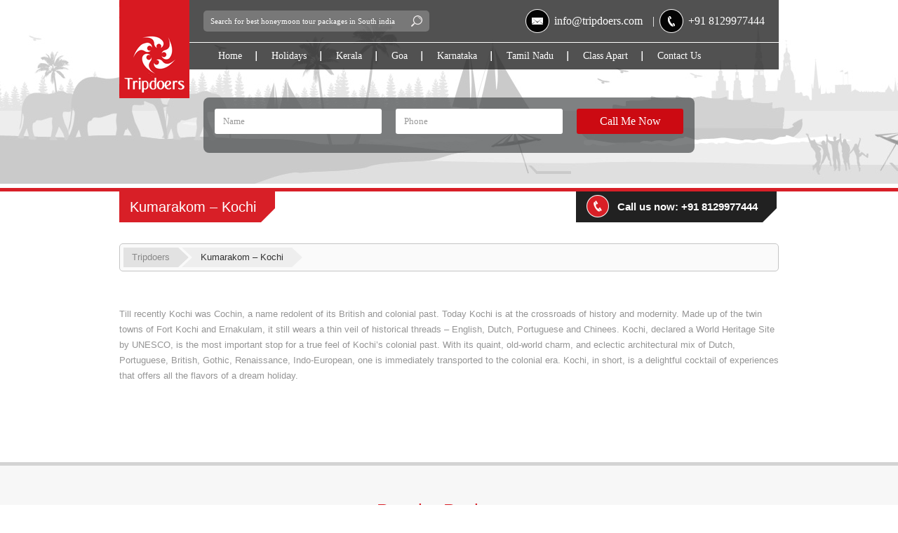

--- FILE ---
content_type: text/html; charset=UTF-8
request_url: https://www.tripdoers.com/kumarakom-kochi/
body_size: 11371
content:
<!DOCTYPE html>
<!--[if lt IE 7]><html class="lt-ie9 lt-ie8 lt-ie7" xmlns="http://www.w3.org/1999/xhtml" xml:lang="en"><![endif]-->
<!--[if IE 7]><html class="lt-ie9 lt-ie8" xmlns="http://www.w3.org/1999/xhtml" xml:lang="en"><![endif]-->
<!--[if IE 8]><html class="lt-ie9" xmlns="http://www.w3.org/1999/xhtml" xml:lang="en"><![endif]-->
<!--[if gt IE 8]><!--><html xmlns="http://www.w3.org/1999/xhtml"><!--<![endif]-->
<!-- This template is based on Bootstrap 3.0 -->
<html>
    <head>
				
    	<meta charset="UTF-8">
		<meta http-equiv="Content-Type" content="text/html; charset=UTF-8">
		<meta name="viewport" content="width=device-width, initial-scale=1, user-scalable=no">
        <!-- To be sure using the latest rendering mode for IE -->
        <meta http-equiv="X-UA-Compatible" content="IE=edge">
        <link rel="shortcut icon" type="image/x-icon" href="https://www.tripdoers.com/wp-content/themes/tripdoers/img/favicon.ico">
        <link rel="stylesheet" href="https://www.tripdoers.com/wp-content/themes/tripdoers/css/bootstrap.css" type="text/css" />
        <link rel="stylesheet" href="https://www.tripdoers.com/wp-content/themes/tripdoers/css/reset.css" type="text/css" />
        <link rel="stylesheet" href="https://www.tripdoers.com/wp-content/themes/tripdoers/css/style.css" type="text/css" />
        <link rel="stylesheet" href="https://www.tripdoers.com/wp-content/themes/tripdoers/css/animate.css" type="text/css" />
		<link href='http://fonts.googleapis.com/css?family=Ubuntu:300,400,600,700|Open+Sans:400,600,700' rel='stylesheet' type='text/css'>
        <!-- bxSlider CSS file -->
        <link href="https://www.tripdoers.com/wp-content/themes/tripdoers/css/jquery.bxslider.css" rel="stylesheet" />
		<link type="text/css" rel="stylesheet" href="https://www.tripdoers.com/wp-content/themes/tripdoers/css/easy-responsive-tabs.css" />
        <!--[if lt IE 8]>
            <script src="http://ie7-js.googlecode.com/svn/version/2.1(beta4)/IE8.js"></script>
        <![endif]-->
        <!--[if lt IE 9]>
            <link type="text/css" rel="stylesheet" href="https://www.tripdoers.com/wp-content/themes/tripdoers/css/ie.css" media="all">
            <script src="https://www.tripdoers.com/wp-content/themes/tripdoers/js/html5shiv.js"></script>
            <script type="text/javascript" src="https://www.tripdoers.com/wp-content/themes/tripdoers/js/respond.min.js"></script>
        <![endif]-->
		<!-- ============= IE9 Gradient Support ==========  -->        
        <!--[if gte IE 9]>
          <style type="text/css">
            .gradient {
               filter: none;
            }
          </style>
        <![endif]-->
		<script src="https://www.tripdoers.com/wp-content/themes/tripdoers/js/jquery-1.9.1.min.js"></script>
		<script type="text/javascript"src="https://www.tripdoers.com/wp-content/themes/tripdoers/js/easyResponsiveTabs.js" ></script>
		<!-- bxSlider Javascript file -->
	    <script type="text/javascript" src="https://www.tripdoers.com/wp-content/themes/tripdoers/js/jquery.bxslider.js"></script>
        <!-- IE HTML5 and CSS3 Support for older borwsers -->
		<script type="text/javascript" src="https://www.tripdoers.com/wp-content/themes/tripdoers/js/placeholders.min.js"></script>
		<script type="text/javascript" src="https://www.tripdoers.com/wp-content/themes/tripdoers/js/modernizr.js" ></script>
		<meta name='robots' content='index, follow, max-image-preview:large, max-snippet:-1, max-video-preview:-1' />

	<!-- This site is optimized with the Yoast SEO plugin v19.3 - https://yoast.com/wordpress/plugins/seo/ -->
	<title>Kumarakom - Kochi - Tripdoers</title>
	<link rel="canonical" href="https://www.tripdoers.com/kumarakom-kochi/" />
	<meta property="og:locale" content="en_US" />
	<meta property="og:type" content="article" />
	<meta property="og:title" content="Kumarakom - Kochi - Tripdoers" />
	<meta property="og:description" content="Till recently Kochi was Cochin, a name redolent of its British and colonial past. Today Kochi is at the crossroads of history and modernity. Made up of the twin towns of Fort Kochi and Ernakulam, it still wears a thin veil of historical threads – English, Dutch, Portuguese and Chinees. Kochi, declared a World Heritage..... Read More" />
	<meta property="og:url" content="https://www.tripdoers.com/kumarakom-kochi/" />
	<meta property="og:site_name" content="Tripdoers" />
	<meta property="article:modified_time" content="2014-01-07T11:13:19+00:00" />
	<meta property="og:image" content="https://www.tripdoers.com/wp-content/uploads/2014/01/kerala-tourism-17.jpg" />
	<meta property="og:image:width" content="823" />
	<meta property="og:image:height" content="459" />
	<meta property="og:image:type" content="image/jpeg" />
	<meta name="twitter:label1" content="Est. reading time" />
	<meta name="twitter:data1" content="1 minute" />
	<script type="application/ld+json" class="yoast-schema-graph">{"@context":"https://schema.org","@graph":[{"@type":"WebSite","@id":"https://www.tripdoers.com/#website","url":"https://www.tripdoers.com/","name":"Tripdoers","description":"Just another WordPress site","potentialAction":[{"@type":"SearchAction","target":{"@type":"EntryPoint","urlTemplate":"https://www.tripdoers.com/?s={search_term_string}"},"query-input":"required name=search_term_string"}],"inLanguage":"en-US"},{"@type":"ImageObject","inLanguage":"en-US","@id":"https://www.tripdoers.com/kumarakom-kochi/#primaryimage","url":"https://www.tripdoers.com/wp-content/uploads/2014/01/kerala-tourism-17.jpg","contentUrl":"https://www.tripdoers.com/wp-content/uploads/2014/01/kerala-tourism-17.jpg","width":823,"height":459,"caption":"Kochi"},{"@type":"WebPage","@id":"https://www.tripdoers.com/kumarakom-kochi/","url":"https://www.tripdoers.com/kumarakom-kochi/","name":"Kumarakom - Kochi - Tripdoers","isPartOf":{"@id":"https://www.tripdoers.com/#website"},"primaryImageOfPage":{"@id":"https://www.tripdoers.com/kumarakom-kochi/#primaryimage"},"datePublished":"2014-01-03T06:50:26+00:00","dateModified":"2014-01-07T11:13:19+00:00","breadcrumb":{"@id":"https://www.tripdoers.com/kumarakom-kochi/#breadcrumb"},"inLanguage":"en-US","potentialAction":[{"@type":"ReadAction","target":["https://www.tripdoers.com/kumarakom-kochi/"]}]},{"@type":"BreadcrumbList","@id":"https://www.tripdoers.com/kumarakom-kochi/#breadcrumb","itemListElement":[{"@type":"ListItem","position":1,"name":"Kumarakom &#8211; Kochi"}]}]}</script>
	<!-- / Yoast SEO plugin. -->


<link rel='dns-prefetch' href='//www.google.com' />
<link rel='dns-prefetch' href='//s.w.org' />
<link rel="alternate" type="application/rss+xml" title="Tripdoers &raquo; Kumarakom &#8211; Kochi Comments Feed" href="https://www.tripdoers.com/kumarakom-kochi/feed/" />
<script type="text/javascript">
window._wpemojiSettings = {"baseUrl":"https:\/\/s.w.org\/images\/core\/emoji\/13.1.0\/72x72\/","ext":".png","svgUrl":"https:\/\/s.w.org\/images\/core\/emoji\/13.1.0\/svg\/","svgExt":".svg","source":{"concatemoji":"https:\/\/www.tripdoers.com\/wp-includes\/js\/wp-emoji-release.min.js?ver=5.9.12"}};
/*! This file is auto-generated */
!function(e,a,t){var n,r,o,i=a.createElement("canvas"),p=i.getContext&&i.getContext("2d");function s(e,t){var a=String.fromCharCode;p.clearRect(0,0,i.width,i.height),p.fillText(a.apply(this,e),0,0);e=i.toDataURL();return p.clearRect(0,0,i.width,i.height),p.fillText(a.apply(this,t),0,0),e===i.toDataURL()}function c(e){var t=a.createElement("script");t.src=e,t.defer=t.type="text/javascript",a.getElementsByTagName("head")[0].appendChild(t)}for(o=Array("flag","emoji"),t.supports={everything:!0,everythingExceptFlag:!0},r=0;r<o.length;r++)t.supports[o[r]]=function(e){if(!p||!p.fillText)return!1;switch(p.textBaseline="top",p.font="600 32px Arial",e){case"flag":return s([127987,65039,8205,9895,65039],[127987,65039,8203,9895,65039])?!1:!s([55356,56826,55356,56819],[55356,56826,8203,55356,56819])&&!s([55356,57332,56128,56423,56128,56418,56128,56421,56128,56430,56128,56423,56128,56447],[55356,57332,8203,56128,56423,8203,56128,56418,8203,56128,56421,8203,56128,56430,8203,56128,56423,8203,56128,56447]);case"emoji":return!s([10084,65039,8205,55357,56613],[10084,65039,8203,55357,56613])}return!1}(o[r]),t.supports.everything=t.supports.everything&&t.supports[o[r]],"flag"!==o[r]&&(t.supports.everythingExceptFlag=t.supports.everythingExceptFlag&&t.supports[o[r]]);t.supports.everythingExceptFlag=t.supports.everythingExceptFlag&&!t.supports.flag,t.DOMReady=!1,t.readyCallback=function(){t.DOMReady=!0},t.supports.everything||(n=function(){t.readyCallback()},a.addEventListener?(a.addEventListener("DOMContentLoaded",n,!1),e.addEventListener("load",n,!1)):(e.attachEvent("onload",n),a.attachEvent("onreadystatechange",function(){"complete"===a.readyState&&t.readyCallback()})),(n=t.source||{}).concatemoji?c(n.concatemoji):n.wpemoji&&n.twemoji&&(c(n.twemoji),c(n.wpemoji)))}(window,document,window._wpemojiSettings);
</script>
<style type="text/css">
img.wp-smiley,
img.emoji {
	display: inline !important;
	border: none !important;
	box-shadow: none !important;
	height: 1em !important;
	width: 1em !important;
	margin: 0 0.07em !important;
	vertical-align: -0.1em !important;
	background: none !important;
	padding: 0 !important;
}
</style>
	<link rel='stylesheet' id='wp-block-library-css'  href='https://www.tripdoers.com/wp-includes/css/dist/block-library/style.min.css?ver=5.9.12' type='text/css' media='all' />
<style id='global-styles-inline-css' type='text/css'>
body{--wp--preset--color--black: #000000;--wp--preset--color--cyan-bluish-gray: #abb8c3;--wp--preset--color--white: #ffffff;--wp--preset--color--pale-pink: #f78da7;--wp--preset--color--vivid-red: #cf2e2e;--wp--preset--color--luminous-vivid-orange: #ff6900;--wp--preset--color--luminous-vivid-amber: #fcb900;--wp--preset--color--light-green-cyan: #7bdcb5;--wp--preset--color--vivid-green-cyan: #00d084;--wp--preset--color--pale-cyan-blue: #8ed1fc;--wp--preset--color--vivid-cyan-blue: #0693e3;--wp--preset--color--vivid-purple: #9b51e0;--wp--preset--gradient--vivid-cyan-blue-to-vivid-purple: linear-gradient(135deg,rgba(6,147,227,1) 0%,rgb(155,81,224) 100%);--wp--preset--gradient--light-green-cyan-to-vivid-green-cyan: linear-gradient(135deg,rgb(122,220,180) 0%,rgb(0,208,130) 100%);--wp--preset--gradient--luminous-vivid-amber-to-luminous-vivid-orange: linear-gradient(135deg,rgba(252,185,0,1) 0%,rgba(255,105,0,1) 100%);--wp--preset--gradient--luminous-vivid-orange-to-vivid-red: linear-gradient(135deg,rgba(255,105,0,1) 0%,rgb(207,46,46) 100%);--wp--preset--gradient--very-light-gray-to-cyan-bluish-gray: linear-gradient(135deg,rgb(238,238,238) 0%,rgb(169,184,195) 100%);--wp--preset--gradient--cool-to-warm-spectrum: linear-gradient(135deg,rgb(74,234,220) 0%,rgb(151,120,209) 20%,rgb(207,42,186) 40%,rgb(238,44,130) 60%,rgb(251,105,98) 80%,rgb(254,248,76) 100%);--wp--preset--gradient--blush-light-purple: linear-gradient(135deg,rgb(255,206,236) 0%,rgb(152,150,240) 100%);--wp--preset--gradient--blush-bordeaux: linear-gradient(135deg,rgb(254,205,165) 0%,rgb(254,45,45) 50%,rgb(107,0,62) 100%);--wp--preset--gradient--luminous-dusk: linear-gradient(135deg,rgb(255,203,112) 0%,rgb(199,81,192) 50%,rgb(65,88,208) 100%);--wp--preset--gradient--pale-ocean: linear-gradient(135deg,rgb(255,245,203) 0%,rgb(182,227,212) 50%,rgb(51,167,181) 100%);--wp--preset--gradient--electric-grass: linear-gradient(135deg,rgb(202,248,128) 0%,rgb(113,206,126) 100%);--wp--preset--gradient--midnight: linear-gradient(135deg,rgb(2,3,129) 0%,rgb(40,116,252) 100%);--wp--preset--duotone--dark-grayscale: url('#wp-duotone-dark-grayscale');--wp--preset--duotone--grayscale: url('#wp-duotone-grayscale');--wp--preset--duotone--purple-yellow: url('#wp-duotone-purple-yellow');--wp--preset--duotone--blue-red: url('#wp-duotone-blue-red');--wp--preset--duotone--midnight: url('#wp-duotone-midnight');--wp--preset--duotone--magenta-yellow: url('#wp-duotone-magenta-yellow');--wp--preset--duotone--purple-green: url('#wp-duotone-purple-green');--wp--preset--duotone--blue-orange: url('#wp-duotone-blue-orange');--wp--preset--font-size--small: 13px;--wp--preset--font-size--medium: 20px;--wp--preset--font-size--large: 36px;--wp--preset--font-size--x-large: 42px;}.has-black-color{color: var(--wp--preset--color--black) !important;}.has-cyan-bluish-gray-color{color: var(--wp--preset--color--cyan-bluish-gray) !important;}.has-white-color{color: var(--wp--preset--color--white) !important;}.has-pale-pink-color{color: var(--wp--preset--color--pale-pink) !important;}.has-vivid-red-color{color: var(--wp--preset--color--vivid-red) !important;}.has-luminous-vivid-orange-color{color: var(--wp--preset--color--luminous-vivid-orange) !important;}.has-luminous-vivid-amber-color{color: var(--wp--preset--color--luminous-vivid-amber) !important;}.has-light-green-cyan-color{color: var(--wp--preset--color--light-green-cyan) !important;}.has-vivid-green-cyan-color{color: var(--wp--preset--color--vivid-green-cyan) !important;}.has-pale-cyan-blue-color{color: var(--wp--preset--color--pale-cyan-blue) !important;}.has-vivid-cyan-blue-color{color: var(--wp--preset--color--vivid-cyan-blue) !important;}.has-vivid-purple-color{color: var(--wp--preset--color--vivid-purple) !important;}.has-black-background-color{background-color: var(--wp--preset--color--black) !important;}.has-cyan-bluish-gray-background-color{background-color: var(--wp--preset--color--cyan-bluish-gray) !important;}.has-white-background-color{background-color: var(--wp--preset--color--white) !important;}.has-pale-pink-background-color{background-color: var(--wp--preset--color--pale-pink) !important;}.has-vivid-red-background-color{background-color: var(--wp--preset--color--vivid-red) !important;}.has-luminous-vivid-orange-background-color{background-color: var(--wp--preset--color--luminous-vivid-orange) !important;}.has-luminous-vivid-amber-background-color{background-color: var(--wp--preset--color--luminous-vivid-amber) !important;}.has-light-green-cyan-background-color{background-color: var(--wp--preset--color--light-green-cyan) !important;}.has-vivid-green-cyan-background-color{background-color: var(--wp--preset--color--vivid-green-cyan) !important;}.has-pale-cyan-blue-background-color{background-color: var(--wp--preset--color--pale-cyan-blue) !important;}.has-vivid-cyan-blue-background-color{background-color: var(--wp--preset--color--vivid-cyan-blue) !important;}.has-vivid-purple-background-color{background-color: var(--wp--preset--color--vivid-purple) !important;}.has-black-border-color{border-color: var(--wp--preset--color--black) !important;}.has-cyan-bluish-gray-border-color{border-color: var(--wp--preset--color--cyan-bluish-gray) !important;}.has-white-border-color{border-color: var(--wp--preset--color--white) !important;}.has-pale-pink-border-color{border-color: var(--wp--preset--color--pale-pink) !important;}.has-vivid-red-border-color{border-color: var(--wp--preset--color--vivid-red) !important;}.has-luminous-vivid-orange-border-color{border-color: var(--wp--preset--color--luminous-vivid-orange) !important;}.has-luminous-vivid-amber-border-color{border-color: var(--wp--preset--color--luminous-vivid-amber) !important;}.has-light-green-cyan-border-color{border-color: var(--wp--preset--color--light-green-cyan) !important;}.has-vivid-green-cyan-border-color{border-color: var(--wp--preset--color--vivid-green-cyan) !important;}.has-pale-cyan-blue-border-color{border-color: var(--wp--preset--color--pale-cyan-blue) !important;}.has-vivid-cyan-blue-border-color{border-color: var(--wp--preset--color--vivid-cyan-blue) !important;}.has-vivid-purple-border-color{border-color: var(--wp--preset--color--vivid-purple) !important;}.has-vivid-cyan-blue-to-vivid-purple-gradient-background{background: var(--wp--preset--gradient--vivid-cyan-blue-to-vivid-purple) !important;}.has-light-green-cyan-to-vivid-green-cyan-gradient-background{background: var(--wp--preset--gradient--light-green-cyan-to-vivid-green-cyan) !important;}.has-luminous-vivid-amber-to-luminous-vivid-orange-gradient-background{background: var(--wp--preset--gradient--luminous-vivid-amber-to-luminous-vivid-orange) !important;}.has-luminous-vivid-orange-to-vivid-red-gradient-background{background: var(--wp--preset--gradient--luminous-vivid-orange-to-vivid-red) !important;}.has-very-light-gray-to-cyan-bluish-gray-gradient-background{background: var(--wp--preset--gradient--very-light-gray-to-cyan-bluish-gray) !important;}.has-cool-to-warm-spectrum-gradient-background{background: var(--wp--preset--gradient--cool-to-warm-spectrum) !important;}.has-blush-light-purple-gradient-background{background: var(--wp--preset--gradient--blush-light-purple) !important;}.has-blush-bordeaux-gradient-background{background: var(--wp--preset--gradient--blush-bordeaux) !important;}.has-luminous-dusk-gradient-background{background: var(--wp--preset--gradient--luminous-dusk) !important;}.has-pale-ocean-gradient-background{background: var(--wp--preset--gradient--pale-ocean) !important;}.has-electric-grass-gradient-background{background: var(--wp--preset--gradient--electric-grass) !important;}.has-midnight-gradient-background{background: var(--wp--preset--gradient--midnight) !important;}.has-small-font-size{font-size: var(--wp--preset--font-size--small) !important;}.has-medium-font-size{font-size: var(--wp--preset--font-size--medium) !important;}.has-large-font-size{font-size: var(--wp--preset--font-size--large) !important;}.has-x-large-font-size{font-size: var(--wp--preset--font-size--x-large) !important;}
</style>
<link rel='stylesheet' id='contact-form-7-css'  href='https://www.tripdoers.com/wp-content/plugins/contact-form-7/includes/css/styles.css?ver=5.6' type='text/css' media='all' />
<link rel='stylesheet' id='vegas-css'  href='https://www.tripdoers.com/wp-content/plugins/vegas-fullscreen-background-slider/methods/../css/jquery.vegas.css' type='text/css' media='all' />
<link rel='stylesheet' id='wpcf7-redirect-script-frontend-css'  href='https://www.tripdoers.com/wp-content/plugins/wpcf7-redirect/build/css/wpcf7-redirect-frontend.min.css?ver=5.9.12' type='text/css' media='all' />
<link rel='stylesheet' id='spu-public-css-css'  href='https://www.tripdoers.com/wp-content/plugins/popups/public/assets/css/public.css?ver=1.9.3.8' type='text/css' media='all' />
<link rel='stylesheet' id='jquery.lightbox.min.css-css'  href='https://www.tripdoers.com/wp-content/plugins/wp-jquery-lightbox/styles/lightbox.min.css?ver=1.4.8.2' type='text/css' media='all' />
<script type='text/javascript' id='nrci_methods-js-extra'>
/* <![CDATA[ */
var nrci_opts = {"gesture":"Y","drag":"Y","touch":"Y","admin":"Y"};
/* ]]> */
</script>
<script type='text/javascript' src='https://www.tripdoers.com/wp-content/plugins/no-right-click-images-plugin/no-right-click-images.js' id='nrci_methods-js'></script>
<script type='text/javascript' src='https://www.tripdoers.com/wp-includes/js/jquery/jquery.min.js?ver=3.6.0' id='jquery-core-js'></script>
<script type='text/javascript' src='https://www.tripdoers.com/wp-includes/js/jquery/jquery-migrate.min.js?ver=3.3.2' id='jquery-migrate-js'></script>
<link rel="https://api.w.org/" href="https://www.tripdoers.com/wp-json/" /><link rel="alternate" type="application/json" href="https://www.tripdoers.com/wp-json/wp/v2/pages/297" /><link rel="EditURI" type="application/rsd+xml" title="RSD" href="https://www.tripdoers.com/xmlrpc.php?rsd" />
<link rel="wlwmanifest" type="application/wlwmanifest+xml" href="https://www.tripdoers.com/wp-includes/wlwmanifest.xml" /> 
<meta name="generator" content="WordPress 5.9.12" />
<link rel='shortlink' href='https://www.tripdoers.com/?p=297' />
<link rel="alternate" type="application/json+oembed" href="https://www.tripdoers.com/wp-json/oembed/1.0/embed?url=https%3A%2F%2Fwww.tripdoers.com%2Fkumarakom-kochi%2F" />
<link rel="alternate" type="text/xml+oembed" href="https://www.tripdoers.com/wp-json/oembed/1.0/embed?url=https%3A%2F%2Fwww.tripdoers.com%2Fkumarakom-kochi%2F&#038;format=xml" />
<style type="text/css">.recentcomments a{display:inline !important;padding:0 !important;margin:0 !important;}</style>				<script type="text/javascript" src="https://www.tripdoers.com/wp-content/themes/tripdoers/js/scripts.js"></script>
		<meta name="p:domain_verify" content="abe11ccd7b4fa52f681a7605afe0bb99"/>
		<!-- Facebook Pixel Code -->
		<script>
		!function(f,b,e,v,n,t,s){if(f.fbq)return;n=f.fbq=function(){n.callMethod?
		n.callMethod.apply(n,arguments):n.queue.push(arguments)};if(!f._fbq)f._fbq=n;
		n.push=n;n.loaded=!0;n.version='2.0';n.queue=[];t=b.createElement(e);t.async=!0;
		t.src=v;s=b.getElementsByTagName(e)[0];s.parentNode.insertBefore(t,s)}(window,
		document,'script','https://connect.facebook.net/en_US/fbevents.js');

		fbq('init', '1728450297430742');
		fbq('track', "PageView");</script>
		<noscript><img height="1" width="1" style="display:none"
		src="https://www.facebook.com/tr?id=1728450297430742&ev=PageView&noscript=1"
		/></noscript>
		<!-- End Facebook Pixel Code -->
				
		<!-- End Facebook Pixel Code -->
    </head>
    <body class="page-template-default page page-id-297">
        <!--[if lt IE 8]>
            <div class="container margin-tb20">                
                <p class="chromeframe">You are using an <strong>outdated</strong> browser. Please <a href="http://browsehappy.com/">upgrade your browser</a> or <a href="http://www.google.com/chromeframe/?redirect=true">activate Google Chrome Frame</a> to improve your experience.</p>
            </div>
        <![endif]-->

    	<div class="wrapper">
        	<!-- Header -->
            <header class="header">
                <!-- Main Navigation -->
                <div class="main-nav">
                    <div class="container">
                        <!-- Logo and Navigation -->
                    	<div class="row">
                            <div class="col-md-12">
                                <nav>
                                    <div class="logo">
                                        <a class="home-link" href="https://www.tripdoers.com/" title="Tripdoers" rel="home"><img src="https://www.tripdoers.com/wp-content/themes/tripdoers/img/logo.png"></a>
                                        <div class="search-trigger"><span class="search-icon"></span></div>
                                        <div class="menu-trigger"><span class="menu-icon"></span></div>
                                        <span class="clearfix"></span>
                                    </div>
                                    <div class="navigation">
                                        <div class="row search-contactinfo padding-tb10">
                                            <div class="col-md-5">
                                                <div class="search-package">
                                                    <form method="get" id="searchform" action="https://www.tripdoers.com/">
                                                        <input type="text" name="s" id="s" placeholder="Search for best honeymoon tour packages in South india" required>
                                                        <input type="hidden" name="post_type" value="package" />
                                                        <input type="submit" value="search" id="searchsubmit">
                                                    </form>
                                                </div>
                                            </div>
                                            <div class="col-md-7 contact-info">
                                                <span class="in-block">
                                                    <span class="icon-medium icon-mail"></span>
                                                    			<div class="textwidget"><a href="mailto:info@tripdoers.com">info@tripdoers.com</a></div>
		                                                </span> |
                                                <span class="in-block">
                                                    <span class="icon-medium icon-phone"></span>
                                                    			<div class="textwidget">+91 8129977444</div>
		                                                </span>
                                            </div>
                                        </div>
                                        <div class="hor-sep"></div>
                                        <div class="row">
                                            <div class="col-md-12 main-navigation">
                                                <div class="menu-top-menu-container"><ul id="menu-top-menu" class=""><li id="menu-item-15" class="menu-item menu-item-type-custom menu-item-object-custom menu-item-home menu-item-15"><a href="http://www.tripdoers.com">Home</a></li>
<li id="menu-item-877" class="menu-item menu-item-type-custom menu-item-object-custom menu-item-has-children menu-item-877"><a href="http://www.tripdoers.com/package/">Holidays</a>
<ul class="sub-menu">
	<li id="menu-item-1835" class="menu-item menu-item-type-taxonomy menu-item-object-packages menu-item-1835"><a href="https://www.tripdoers.com/packages/kerala-travel-packages/">Kerala Travel Packages</a></li>
</ul>
</li>
<li id="menu-item-195" class="menu-item menu-item-type-taxonomy menu-item-object-destinations menu-item-has-children menu-item-195"><a href="https://www.tripdoers.com/destinations/kerala/">Kerala</a>
<ul class="sub-menu">
	<li id="menu-item-1288" class="menu-item menu-item-type-custom menu-item-object-custom menu-item-1288"><a href="http://www.tripdoers.com/packages/kerala-honeymoon-packages/">Kerala Honeymoon</a></li>
	<li id="menu-item-1319" class="menu-item menu-item-type-custom menu-item-object-custom menu-item-1319"><a href="http://www.tripdoers.com/packages/kerala-luxury-honeymoon-packages/">Kerala Luxury Honeymoon</a></li>
	<li id="menu-item-1320" class="menu-item menu-item-type-custom menu-item-object-custom menu-item-1320"><a href="http://www.tripdoers.com/packages/kerala-family-tour-packages/">Kerala Family Packages</a></li>
	<li id="menu-item-1782" class="menu-item menu-item-type-custom menu-item-object-custom menu-item-1782"><a href="http://www.tripdoers.com/kerala-tourist-places/">Kerala Tourist Places</a></li>
</ul>
</li>
<li id="menu-item-578" class="menu-item menu-item-type-taxonomy menu-item-object-destinations menu-item-has-children menu-item-578"><a href="https://www.tripdoers.com/destinations/goa/">Goa</a>
<ul class="sub-menu">
	<li id="menu-item-1321" class="menu-item menu-item-type-custom menu-item-object-custom menu-item-1321"><a href="http://www.tripdoers.com/packages/goa-honeymoon-packages/">Goa Honeymoon Packages</a></li>
	<li id="menu-item-1322" class="menu-item menu-item-type-custom menu-item-object-custom menu-item-1322"><a href="http://www.tripdoers.com/packages/goa-luxury-honeymoon-packages/">Goa Luxury Honeymoon</a></li>
</ul>
</li>
<li id="menu-item-879" class="menu-item menu-item-type-taxonomy menu-item-object-destinations menu-item-has-children menu-item-879"><a href="https://www.tripdoers.com/destinations/karnataka/">Karnataka</a>
<ul class="sub-menu">
	<li id="menu-item-1324" class="menu-item menu-item-type-custom menu-item-object-custom menu-item-1324"><a href="http://www.tripdoers.com/packages/karnataka-honeymoon-packages/">Karnataka Honeymoon</a></li>
	<li id="menu-item-1323" class="menu-item menu-item-type-custom menu-item-object-custom menu-item-1323"><a href="http://www.tripdoers.com/packages/Coorg-honeymoon-packages/">Coorg Honeymoon</a></li>
</ul>
</li>
<li id="menu-item-882" class="menu-item menu-item-type-taxonomy menu-item-object-destinations menu-item-has-children menu-item-882"><a href="https://www.tripdoers.com/destinations/tamil-nadu/">Tamil Nadu</a>
<ul class="sub-menu">
	<li id="menu-item-1325" class="menu-item menu-item-type-custom menu-item-object-custom menu-item-1325"><a href="http://www.tripdoers.com/packages/tamil-nadu-tour-packages/">Tamil Nadu Packages</a></li>
</ul>
</li>
<li id="menu-item-1561" class="menu-item menu-item-type-custom menu-item-object-custom menu-item-1561"><a href="http://www.tripdoers.com/tripdoers-holidays-experience/">Class Apart</a></li>
<li id="menu-item-903" class="menu-item menu-item-type-custom menu-item-object-custom menu-item-903"><a href="http://www.tripdoers.com/contact/">Contact Us</a></li>
</ul></div>                                            </div>
                                        </div>
                                    </div>
                                    <div class="clearfix"></div>
                                </nav>
                            </div>
                        </div>
                    </div>
                </div>
                <!-- End Main Navigation -->
                <!-- Header Conact -->
                <div class="container">
                    <div class="row">
                        <div class="col-md-9 col-centered">
                            <div class="quick-contact">
                                <div role="form" class="wpcf7" id="wpcf7-f78-o1" lang="en-US" dir="ltr">
<div class="screen-reader-response"><p role="status" aria-live="polite" aria-atomic="true"></p> <ul></ul></div>
<form action="/kumarakom-kochi/#wpcf7-f78-o1" method="post" class="wpcf7-form init" novalidate="novalidate" data-status="init">
<div style="display: none;">
<input type="hidden" name="_wpcf7" value="78" />
<input type="hidden" name="_wpcf7_version" value="5.6" />
<input type="hidden" name="_wpcf7_locale" value="en_US" />
<input type="hidden" name="_wpcf7_unit_tag" value="wpcf7-f78-o1" />
<input type="hidden" name="_wpcf7_container_post" value="0" />
<input type="hidden" name="_wpcf7_posted_data_hash" value="" />
<input type="hidden" name="_wpcf7_recaptcha_response" value="" />
</div>
<div class="row">
<div class="col-md-9">
<div class="row">
<div class="col-sm-6"><span class="wpcf7-form-control-wrap" data-name="your-name"><input type="text" name="your-name" value="" size="40" class="wpcf7-form-control wpcf7-text" aria-invalid="false" placeholder="Name" /></span></div>
<div class="col-sm-6"><span class="wpcf7-form-control-wrap" data-name="email"><input type="text" name="email" value="" size="40" class="wpcf7-form-control wpcf7-text wpcf7-validates-as-required" aria-required="true" aria-invalid="false" placeholder="Phone" /></span></div>
</div>
<div class="row">
<div class="col-sm-6"><input type="hidden" name="hidden-head" value="https://www.tripdoers.com/kumarakom-kochi/" class="wpcf7-form-control wpcf7-hidden" /></div>
</div>
</div>
<div class="col-sm-3"><input type="submit" value="Call Me Now" class="wpcf7-form-control has-spinner wpcf7-submit btn" /></div>
</div>
<p style="display: none !important;"><label>&#916;<textarea name="_wpcf7_ak_hp_textarea" cols="45" rows="8" maxlength="100"></textarea></label><input type="hidden" id="ak_js_1" name="_wpcf7_ak_js" value="184"/><script>document.getElementById( "ak_js_1" ).setAttribute( "value", ( new Date() ).getTime() );</script></p><div class="wpcf7-response-output" aria-hidden="true"></div></form></div>
                            </div>
                        </div>
                    </div>
                </div>
                <!-- End Contact -->
				<div class="parallax">
					<img src="https://www.tripdoers.com/wp-content/themes/tripdoers/img/wallpaper.jpg" alt="bg image" style="max-width:2500px!important;">
				</div>
            </header>
            <!-- End Header -->            <!-- Middle -->
            <div class="middle bg-white">
			
                <div class="bottom-red-border">
                    <div class="container">
                        <div class="row">
                            <div class="col-sm-6">
                                <div class="page-title overview-pagetitle">
								<h1>
								Kumarakom &#8211; Kochi								</h1>
								</div>
							</div>
							<div class="col-sm-6 text-right">
								<div class="call-us-now">
                                    <span class="icon-medium icon-callus"></span>Call us now: 			<div class="textwidget">+91 8129977444</div>
		                                </div>
							</div>
						</div>
						<div class="row">
							<div class="col-md-12">
								<div class="breadcrumbs">
									<!-- Breadcrumb NavXT 7.0.2 -->
<a title="Go to Tripdoers." href="https://www.tripdoers.com" class="home">Tripdoers</a><a title="Go to Kumarakom &#8211; Kochi." href="https://www.tripdoers.com/kumarakom-kochi/" class="post post-page current-item">Kumarakom &#8211; Kochi</a>								</div>
							</div>
						</div>
                    </div>
                </div>
                <!-- White Bg -->
                <div class="container margin-t50">
                    <!-- Packages -->
                    <div class="row packages page-content margin-b100">
					
                        <div class="col-md-12">
													
						<p>Till recently Kochi was Cochin, a name redolent of its British and colonial past. Today Kochi is at the crossroads of history and modernity. Made up of the twin towns of Fort Kochi and Ernakulam, it still wears a thin veil of historical threads – English, Dutch, Portuguese and Chinees. Kochi, declared a World Heritage Site by UNESCO, is the most important stop for a true feel of Kochi’s colonial past. With its quaint, old-world charm, and eclectic architectural mix of Dutch, Portuguese, British, Gothic, Renaissance, Indo-European, one is immediately transported to the colonial era. Kochi, in short, is a delightful cocktail of experiences that offers all the flavors of a dream holiday.</p>
													
						</div>
                    </div>
                    <!-- End Packages -->
                </div>
                <!-- Gray Bg -->
                <div class="bg-gray top-border padding-tb50">
                    <div class="container">
                        <div class="row margin-b30">
                            <div class="col-md-12 text-center">
                                <h3>Popular Packages</h3>
                                <h4>Checkout our popular packages in various destinations</h4>
                            </div>
                        </div>
                        <div class="row">
						                            <div class="col-md-3 col-sm-6 text-center">
                                <div class="popular-package">
                                    <a href="https://www.tripdoers.com/package/niraamaya-retreats/" title="Niraamaya Retreats &hearts; &hearts;" >
                                        										<img width="220" height="146" src="https://www.tripdoers.com/wp-content/uploads/2014/03/Niraamaya-6-4-220x146.jpg" class="attachment-small-thumb size-small-thumb wp-post-image" alt="Couples @ Niraamaya" loading="lazy" srcset="https://www.tripdoers.com/wp-content/uploads/2014/03/Niraamaya-6-4-220x146.jpg 220w, https://www.tripdoers.com/wp-content/uploads/2014/03/Niraamaya-6-4-300x199.jpg 300w, https://www.tripdoers.com/wp-content/uploads/2014/03/Niraamaya-6-4.jpg 347w, https://www.tripdoers.com/wp-content/uploads/2014/03/Niraamaya-6-4-286x190.jpg 286w" sizes="(max-width: 220px) 100vw, 220px" />										                                        <span class="pkg-desc">
                                            <h5>Niraamaya Retreats &hearts; &hearts;</h5>
                                            <p></p>
                                        </span>
                                    </a>
                                </div>
                            </div>
                                                    <div class="col-md-3 col-sm-6 text-center">
                                <div class="popular-package">
                                    <a href="https://www.tripdoers.com/package/kerala-family-tour/" title="Kerala Family Tour" >
                                        										<img width="220" height="146" src="https://www.tripdoers.com/wp-content/uploads/2014/03/Kerala-Family-Trip-220x146.jpg" class="attachment-small-thumb size-small-thumb wp-post-image" alt="Kerala Family Trip" loading="lazy" srcset="https://www.tripdoers.com/wp-content/uploads/2014/03/Kerala-Family-Trip-220x146.jpg 220w, https://www.tripdoers.com/wp-content/uploads/2014/03/Kerala-Family-Trip-300x199.jpg 300w, https://www.tripdoers.com/wp-content/uploads/2014/03/Kerala-Family-Trip-446x297.jpg 446w, https://www.tripdoers.com/wp-content/uploads/2014/03/Kerala-Family-Trip-286x190.jpg 286w, https://www.tripdoers.com/wp-content/uploads/2014/03/Kerala-Family-Trip.jpg 572w" sizes="(max-width: 220px) 100vw, 220px" />										                                        <span class="pkg-desc">
                                            <h5>Kerala Family Tour</h5>
                                            <p></p>
                                        </span>
                                    </a>
                                </div>
                            </div>
                                                    <div class="col-md-3 col-sm-6 text-center">
                                <div class="popular-package">
                                    <a href="https://www.tripdoers.com/package/the-park-goa/" title="The Park Goa" >
                                        										<img width="220" height="146" src="https://www.tripdoers.com/wp-content/uploads/2014/02/Park-Goa-220x146.jpg" class="attachment-small-thumb size-small-thumb wp-post-image" alt="Park Goa" loading="lazy" srcset="https://www.tripdoers.com/wp-content/uploads/2014/02/Park-Goa-220x146.jpg 220w, https://www.tripdoers.com/wp-content/uploads/2014/02/Park-Goa-300x199.jpg 300w, https://www.tripdoers.com/wp-content/uploads/2014/02/Park-Goa-446x297.jpg 446w, https://www.tripdoers.com/wp-content/uploads/2014/02/Park-Goa-286x190.jpg 286w, https://www.tripdoers.com/wp-content/uploads/2014/02/Park-Goa.jpg 1014w" sizes="(max-width: 220px) 100vw, 220px" />										                                        <span class="pkg-desc">
                                            <h5>The Park Goa</h5>
                                            <p></p>
                                        </span>
                                    </a>
                                </div>
                            </div>
                                                    <div class="col-md-3 col-sm-6 text-center">
                                <div class="popular-package">
                                    <a href="https://www.tripdoers.com/package/kochi-munnar-thekkady-alleppey/" title="Majestic Kerala" >
                                        										<img width="220" height="146" src="https://www.tripdoers.com/wp-content/uploads/2014/02/majestic-kerala-220x146.jpg" class="attachment-small-thumb size-small-thumb wp-post-image" alt="" loading="lazy" srcset="https://www.tripdoers.com/wp-content/uploads/2014/02/majestic-kerala-220x146.jpg 220w, https://www.tripdoers.com/wp-content/uploads/2014/02/majestic-kerala-300x200.jpg 300w, https://www.tripdoers.com/wp-content/uploads/2014/02/majestic-kerala.jpg 348w, https://www.tripdoers.com/wp-content/uploads/2014/02/majestic-kerala-286x190.jpg 286w" sizes="(max-width: 220px) 100vw, 220px" />										                                        <span class="pkg-desc">
                                            <h5>Majestic Kerala</h5>
                                            <p></p>
                                        </span>
                                    </a>
                                </div>
                            </div>
                        	 
                        </div>
                    </div>
                </div>
            </div>
            <!-- End middle -->

			<!-- Footer -->
            <footer>
                <div class="container">
                    <div class="row padding-tb20">
                        <div class="col-md-6">
                            <div class="testimonial">
                                <h2>Testimonial</h2>
																		                                <div class="testimonial-icon pull-left"><img src="https://www.tripdoers.com/wp-content/themes/tripdoers/img/testimonial-icon.png"></div>
                                <p>I would highly recommend Tripdoers because everything is truly professional. Their recommendations on hotels, both location&hellip;</p>
                                <div class="user">Anju</div> 
																											<div class="text-right"><a class="btn btn-primary btn-small btn-xs" target="_blank" href="https://facebook.com/tripdoers/reviews">Read More Reviews</a></div>
                            </div>
                        </div>
                        <div class="col-md-6">
                            <h2>Contact Us</h2>
							<div role="form" class="wpcf7" id="wpcf7-f77-o2" lang="en-US" dir="ltr">
<div class="screen-reader-response"><p role="status" aria-live="polite" aria-atomic="true"></p> <ul></ul></div>
<form action="/kumarakom-kochi/#wpcf7-f77-o2" method="post" class="wpcf7-form init" novalidate="novalidate" data-status="init">
<div style="display: none;">
<input type="hidden" name="_wpcf7" value="77" />
<input type="hidden" name="_wpcf7_version" value="5.6" />
<input type="hidden" name="_wpcf7_locale" value="en_US" />
<input type="hidden" name="_wpcf7_unit_tag" value="wpcf7-f77-o2" />
<input type="hidden" name="_wpcf7_container_post" value="0" />
<input type="hidden" name="_wpcf7_posted_data_hash" value="" />
<input type="hidden" name="_wpcf7_recaptcha_response" value="" />
</div>
<div class="row">
<div class="col-sm-6"><span class="wpcf7-form-control-wrap" data-name="fname"><input type="text" name="fname" value="" size="40" class="wpcf7-form-control wpcf7-text wpcf7-validates-as-required" aria-required="true" aria-invalid="false" placeholder="Name" /></span></div>
<div class="col-sm-6"><span class="wpcf7-form-control-wrap" data-name="email"><input type="email" name="email" value="" size="40" class="wpcf7-form-control wpcf7-text wpcf7-email wpcf7-validates-as-required wpcf7-validates-as-email" aria-required="true" aria-invalid="false" placeholder="Email" /></span></div>
<div class="clearfix"></div>
<div class="col-sm-6"><span class="wpcf7-form-control-wrap" data-name="phone"><input type="text" name="phone" value="" size="40" class="wpcf7-form-control wpcf7-text wpcf7-validates-as-required" aria-required="true" aria-invalid="false" placeholder="Phone" /></span></div>
<div class="col-sm-6"><span class="wpcf7-form-control-wrap" data-name="message"><textarea name="message" cols="40" rows="10" class="wpcf7-form-control wpcf7-textarea" aria-invalid="false" placeholder="Message"></textarea></span></textarea></div>
<div class="clearfix"></div>
<div class="col-sm-12"><span id="wpcf7-696a03cb51a10-wrapper" class="wpcf7-form-control-wrap prj-wrap" style="display:none !important; visibility:hidden !important;"><label for="wpcf7-696a03cb51a10-field" class="hp-message">Please leave this field empty.</label><input id="wpcf7-696a03cb51a10-field"  class="wpcf7-form-control wpcf7-text" type="text" name="prj" value="" size="40" tabindex="-1" autocomplete="new-password" /></span></div>
<div class="col-sm-12"><input type="hidden" name="footer-hidden" value="https://www.tripdoers.com/kumarakom-kochi/" class="wpcf7-form-control wpcf7-hidden" /></div>
<div class="col-sm-12"><input type="submit" value="SEND" class="wpcf7-form-control has-spinner wpcf7-submit btn" /></div>
</div>
<p style="display: none !important;"><label>&#916;<textarea name="_wpcf7_ak_hp_textarea" cols="45" rows="8" maxlength="100"></textarea></label><input type="hidden" id="ak_js_2" name="_wpcf7_ak_js" value="144"/><script>document.getElementById( "ak_js_2" ).setAttribute( "value", ( new Date() ).getTime() );</script></p><div class="wpcf7-response-output" aria-hidden="true"></div></form></div>
						</div>
                    </div>

                    <div class="row margin-t20">
                        <div class="col-md-12">
                            <div class="menu-bottom-menu-container"><ul id="menu-bottom-menu" class=""><li id="menu-item-79" class="menu-item menu-item-type-post_type menu-item-object-page menu-item-home menu-item-79"><a href="https://www.tripdoers.com/">Home</a></li>
<li id="menu-item-143" class="menu-item menu-item-type-post_type menu-item-object-page menu-item-143"><a href="https://www.tripdoers.com/tripdoers-holidays-experience/">Holidays Experience</a></li>
<li id="menu-item-1841" class="menu-item menu-item-type-taxonomy menu-item-object-packages menu-item-1841"><a href="https://www.tripdoers.com/packages/kerala-travel-packages/">Kerala Travel Packages</a></li>
<li id="menu-item-1840" class="menu-item menu-item-type-post_type menu-item-object-package-type menu-item-1840"><a href="https://www.tripdoers.com/package-overview/kerala-honeymoon-packages/">Kerala Honeymoon Packages</a></li>
<li id="menu-item-177" class="menu-item menu-item-type-custom menu-item-object-custom menu-item-177"><a href="/testimonials">Testimonials</a></li>
<li id="menu-item-1439" class="menu-item menu-item-type-post_type menu-item-object-page menu-item-1439"><a href="https://www.tripdoers.com/customer-relations/">Customer Relations</a></li>
<li id="menu-item-178" class="menu-item menu-item-type-post_type menu-item-object-page menu-item-178"><a href="https://www.tripdoers.com/contact/">Contact Us</a></li>
</ul></div>							<img  class="feel-awesome" src="https://www.tripdoers.com/wp-content/themes/tripdoers/img/feel-awesome.png" alt="Feel Awesome Tripdoers">
                        </div>
                    </div>
                </div>
                <div class="footer-bottom">
                    <div class="container">
                        <div class="row">
                            <div class="col-md-6">
                                <P>Copyright &copy; 2026 Trip Doers, All Rights Reserved. <br>
								Powered by <a href="http://www.praharsh.in" title="Praharsh Creative Design Solutions" target="blank"> Praharsh Creative</a> </P>
                            </div>
                            <div class="col-md-6 text-right">
                                <h5>Social Network</h5>
                                <div class="social">
                                    <a href="http://fb.com/TripDoers" target="blank" class="fb">Facebook</a>
                                    <a href="https://twitter.com/TripDoers" class="ttr">Twitter</a>
                                    <a href="https://instagram.com/tripdoers" class="fr">Flickr</a>
                                </div>
                            </div>
                        </DIV>
                    </div>
                </div>
            </footer>
            <!-- Footer -->
        </div>
		        
		<link rel="stylesheet" href="http://code.jquery.com/ui/1.10.3/themes/smoothness/jquery-ui.css" />
		<!-- Popups v1.9.3.8 - https://wordpress.org/plugins/popups/ --><style type="text/css">
#spu-1799 .spu-close{
	font-size: 30px;
	color:#666;
	text-shadow: 0 1px 0 #fff;
}
#spu-1799 .spu-close:hover{
	color:#000;
}
#spu-1799 {
	background-color: #ffffff;
	background-color: rgba(255,255,255,1);
	color: #333;
	padding: 25px;
		border-radius: 0px;
	-moz-border-radius: 0px;
	-webkit-border-radius: 0px;
	-moz-box-shadow:  0px 0px 10px 1px #666;
	-webkit-box-shadow:  0px 0px 10px 1px #666;
	box-shadow:  0px 0px 10px 1px #666;
	width: 400px;

}
#spu-bg-1799 {
	opacity: 0.5;
	background-color: #000;
}
/*
		* Add custom CSS for this popup
		* Be sure to start your rules with #spu-1799 { } and use !important when needed to override plugin rules
		*/</style>
<div class="spu-bg" id="spu-bg-1799"></div>
<div class="spu-box  spu-bottom-right spu-total- " id="spu-1799"
 data-box-id="1799" data-trigger="seconds"
 data-trigger-number="30"
 data-spuanimation="fade" data-tconvert-cookie="d" data-tclose-cookie="d" data-dconvert-cookie="999" data-dclose-cookie="30" data-nconvert-cookie="spu_conversion" data-nclose-cookie="spu_closing" data-test-mode="1"
 data-auto-hide="0" data-close-on-conversion="1" data-bgopa="0.5" data-total=""
 style="left:-99999px !important;right:auto;" data-width="400" >
	<div class="spu-content"><h2>Send us your details</h2>
<p>Get an extra 15% Discounts on selected tour Packages</p>
<div role="form" class="wpcf7" id="wpcf7-f1801-o3" lang="en-US" dir="ltr">
<div class="screen-reader-response"><p role="status" aria-live="polite" aria-atomic="true"></p> <ul></ul></div>
<form action="/kumarakom-kochi/#wpcf7-f1801-o3" method="post" class="wpcf7-form init" novalidate="novalidate" data-status="init">
<div style="display: none;">
<input type="hidden" name="_wpcf7" value="1801" />
<input type="hidden" name="_wpcf7_version" value="5.6" />
<input type="hidden" name="_wpcf7_locale" value="en_US" />
<input type="hidden" name="_wpcf7_unit_tag" value="wpcf7-f1801-o3" />
<input type="hidden" name="_wpcf7_container_post" value="0" />
<input type="hidden" name="_wpcf7_posted_data_hash" value="" />
<input type="hidden" name="_wpcf7_recaptcha_response" value="" />
</div>
<p><span class="wpcf7-form-control-wrap" data-name="pname"><input type="text" name="pname" value="" size="40" class="wpcf7-form-control wpcf7-text wpcf7-validates-as-required" aria-required="true" aria-invalid="false" placeholder="Name" /></span><br />
<span class="wpcf7-form-control-wrap" data-name="pmail"><input type="email" name="pmail" value="" size="40" class="wpcf7-form-control wpcf7-text wpcf7-email wpcf7-validates-as-required wpcf7-validates-as-email" aria-required="true" aria-invalid="false" placeholder="Email" /></span><br />
<span class="wpcf7-form-control-wrap" data-name="pphone"><input type="text" name="pphone" value="" size="40" class="wpcf7-form-control wpcf7-text wpcf7-validates-as-required" aria-required="true" aria-invalid="false" placeholder="Phone" /></span><br />
<span id="wpcf7-696a03cb526b0-wrapper" class="wpcf7-form-control-wrap prj-wrap" style="display:none !important; visibility:hidden !important;"><label for="wpcf7-696a03cb526b0-field" class="hp-message">Please leave this field empty.</label><input id="wpcf7-696a03cb526b0-field"  class="wpcf7-form-control wpcf7-text" type="text" name="prj" value="" size="40" tabindex="-1" autocomplete="new-password" /></span><input type="hidden" name="hidden-url" value="https://www.tripdoers.com/kumarakom-kochi/" class="wpcf7-form-control wpcf7-hidden" /><br />
<input type="submit" value="SEND NOW" class="wpcf7-form-control has-spinner wpcf7-submit btn" /></p>
<p style="display: none !important;"><label>&#916;<textarea name="_wpcf7_ak_hp_textarea" cols="45" rows="8" maxlength="100"></textarea></label><input type="hidden" id="ak_js_3" name="_wpcf7_ak_js" value="144"/><script>document.getElementById( "ak_js_3" ).setAttribute( "value", ( new Date() ).getTime() );</script></p><div class="wpcf7-response-output" aria-hidden="true"></div></form></div>
</div>
	<span class="spu-close spu-close-popup top_right"><i class="spu-icon spu-icon-close"></i></span>
	<span class="spu-timer"></span>
	</div>
<!-- / Popups Box -->
<div id="fb-root" class=" fb_reset"></div><script type='text/javascript' src='https://www.tripdoers.com/wp-includes/js/dist/vendor/regenerator-runtime.min.js?ver=0.13.9' id='regenerator-runtime-js'></script>
<script type='text/javascript' src='https://www.tripdoers.com/wp-includes/js/dist/vendor/wp-polyfill.min.js?ver=3.15.0' id='wp-polyfill-js'></script>
<script type='text/javascript' id='contact-form-7-js-extra'>
/* <![CDATA[ */
var wpcf7 = {"api":{"root":"https:\/\/www.tripdoers.com\/wp-json\/","namespace":"contact-form-7\/v1"}};
/* ]]> */
</script>
<script type='text/javascript' src='https://www.tripdoers.com/wp-content/plugins/contact-form-7/includes/js/index.js?ver=5.6' id='contact-form-7-js'></script>
<script type='text/javascript' src='https://www.tripdoers.com/wp-content/plugins/vegas-fullscreen-background-slider/methods/../js/jquery.vegas.js' id='vegas-js'></script>
<script type='text/javascript' id='wpcf7-redirect-script-js-extra'>
/* <![CDATA[ */
var wpcf7r = {"ajax_url":"https:\/\/www.tripdoers.com\/wp-admin\/admin-ajax.php"};
/* ]]> */
</script>
<script type='text/javascript' src='https://www.tripdoers.com/wp-content/plugins/wpcf7-redirect/build/js/wpcf7r-fe.js?ver=1.1' id='wpcf7-redirect-script-js'></script>
<script type='text/javascript' id='spu-public-js-extra'>
/* <![CDATA[ */
var spuvar = {"is_admin":"","disable_style":"","ajax_mode":"","ajax_url":"https:\/\/www.tripdoers.com\/wp-admin\/admin-ajax.php","ajax_mode_url":"https:\/\/www.tripdoers.com\/?spu_action=spu_load","pid":"297","is_front_page":"","is_category":"","site_url":"https:\/\/www.tripdoers.com","is_archive":"","is_search":"","is_preview":"","seconds_confirmation_close":"5"};
var spuvar_social = [];
/* ]]> */
</script>
<script type='text/javascript' src='https://www.tripdoers.com/wp-content/plugins/popups/public/assets/js/public.js?ver=1.9.3.8' id='spu-public-js'></script>
<script type='text/javascript' src='https://www.google.com/recaptcha/api.js?render=6Lc1f2EeAAAAAH26YO9uDoQXRdmzCjz8TYQexi0E&#038;ver=3.0' id='google-recaptcha-js'></script>
<script type='text/javascript' id='wpcf7-recaptcha-js-extra'>
/* <![CDATA[ */
var wpcf7_recaptcha = {"sitekey":"6Lc1f2EeAAAAAH26YO9uDoQXRdmzCjz8TYQexi0E","actions":{"homepage":"homepage","contactform":"contactform"}};
/* ]]> */
</script>
<script type='text/javascript' src='https://www.tripdoers.com/wp-content/plugins/contact-form-7/modules/recaptcha/index.js?ver=5.6' id='wpcf7-recaptcha-js'></script>
<script type='text/javascript' src='https://www.tripdoers.com/wp-content/plugins/wp-jquery-lightbox/jquery.touchwipe.min.js?ver=1.4.8.2' id='wp-jquery-lightbox-swipe-js'></script>
<script type='text/javascript' id='wp-jquery-lightbox-js-extra'>
/* <![CDATA[ */
var JQLBSettings = {"showTitle":"1","showCaption":"1","showNumbers":"1","fitToScreen":"1","resizeSpeed":"400","showDownload":"0","navbarOnTop":"0","marginSize":"0","slideshowSpeed":"4000","prevLinkTitle":"previous image","nextLinkTitle":"next image","closeTitle":"close image gallery","image":"Image ","of":" of ","download":"Download","pause":"(pause slideshow)","play":"(play slideshow)"};
/* ]]> */
</script>
<script type='text/javascript' src='https://www.tripdoers.com/wp-content/plugins/wp-jquery-lightbox/jquery.lightbox.min.js?ver=1.4.8.2' id='wp-jquery-lightbox-js'></script>
<script type='text/javascript' src='https://www.tripdoers.com/wp-includes/js/jquery/ui/core.min.js?ver=1.13.1' id='jquery-ui-core-js'></script>
<script type='text/javascript' src='https://www.tripdoers.com/wp-includes/js/jquery/ui/datepicker.min.js?ver=1.13.1' id='jquery-ui-datepicker-js'></script>
		<!-- Google Code for Remarketing Tag -->
		<script type="text/javascript">
		/* <![CDATA[ */
		var google_conversion_id = 933334706;
		var google_custom_params = window.google_tag_params;
		var google_remarketing_only = true;
		/* ]]> */
		</script>
		<script type="text/javascript" src="//www.googleadservices.com/pagead/conversion.js">
		</script>
		<noscript>
		<div style="display:inline;">
		<img height="1" width="1" style="border-style:none;" alt="" src="//googleads.g.doubleclick.net/pagead/viewthroughconversion/933334706/?value=0&amp;guid=ON&amp;script=0"/>
		</div>
		</noscript>
		<script>
		  (function(i,s,o,g,r,a,m){i['GoogleAnalyticsObject']=r;i[r]=i[r]||function(){
		  (i[r].q=i[r].q||[]).push(arguments)},i[r].l=1*new Date();a=s.createElement(o),
		  m=s.getElementsByTagName(o)[0];a.async=1;a.src=g;m.parentNode.insertBefore(a,m)
		  })(window,document,'script','//www.google-analytics.com/analytics.js','ga');

		  ga('create', 'UA-24292942-3', 'tripdoers.com');
		  ga('send', 'pageview');

		</script>
    </body>
</html>

--- FILE ---
content_type: text/html; charset=utf-8
request_url: https://www.google.com/recaptcha/api2/anchor?ar=1&k=6Lc1f2EeAAAAAH26YO9uDoQXRdmzCjz8TYQexi0E&co=aHR0cHM6Ly93d3cudHJpcGRvZXJzLmNvbTo0NDM.&hl=en&v=PoyoqOPhxBO7pBk68S4YbpHZ&size=invisible&anchor-ms=20000&execute-ms=30000&cb=xelthdv198qe
body_size: 49008
content:
<!DOCTYPE HTML><html dir="ltr" lang="en"><head><meta http-equiv="Content-Type" content="text/html; charset=UTF-8">
<meta http-equiv="X-UA-Compatible" content="IE=edge">
<title>reCAPTCHA</title>
<style type="text/css">
/* cyrillic-ext */
@font-face {
  font-family: 'Roboto';
  font-style: normal;
  font-weight: 400;
  font-stretch: 100%;
  src: url(//fonts.gstatic.com/s/roboto/v48/KFO7CnqEu92Fr1ME7kSn66aGLdTylUAMa3GUBHMdazTgWw.woff2) format('woff2');
  unicode-range: U+0460-052F, U+1C80-1C8A, U+20B4, U+2DE0-2DFF, U+A640-A69F, U+FE2E-FE2F;
}
/* cyrillic */
@font-face {
  font-family: 'Roboto';
  font-style: normal;
  font-weight: 400;
  font-stretch: 100%;
  src: url(//fonts.gstatic.com/s/roboto/v48/KFO7CnqEu92Fr1ME7kSn66aGLdTylUAMa3iUBHMdazTgWw.woff2) format('woff2');
  unicode-range: U+0301, U+0400-045F, U+0490-0491, U+04B0-04B1, U+2116;
}
/* greek-ext */
@font-face {
  font-family: 'Roboto';
  font-style: normal;
  font-weight: 400;
  font-stretch: 100%;
  src: url(//fonts.gstatic.com/s/roboto/v48/KFO7CnqEu92Fr1ME7kSn66aGLdTylUAMa3CUBHMdazTgWw.woff2) format('woff2');
  unicode-range: U+1F00-1FFF;
}
/* greek */
@font-face {
  font-family: 'Roboto';
  font-style: normal;
  font-weight: 400;
  font-stretch: 100%;
  src: url(//fonts.gstatic.com/s/roboto/v48/KFO7CnqEu92Fr1ME7kSn66aGLdTylUAMa3-UBHMdazTgWw.woff2) format('woff2');
  unicode-range: U+0370-0377, U+037A-037F, U+0384-038A, U+038C, U+038E-03A1, U+03A3-03FF;
}
/* math */
@font-face {
  font-family: 'Roboto';
  font-style: normal;
  font-weight: 400;
  font-stretch: 100%;
  src: url(//fonts.gstatic.com/s/roboto/v48/KFO7CnqEu92Fr1ME7kSn66aGLdTylUAMawCUBHMdazTgWw.woff2) format('woff2');
  unicode-range: U+0302-0303, U+0305, U+0307-0308, U+0310, U+0312, U+0315, U+031A, U+0326-0327, U+032C, U+032F-0330, U+0332-0333, U+0338, U+033A, U+0346, U+034D, U+0391-03A1, U+03A3-03A9, U+03B1-03C9, U+03D1, U+03D5-03D6, U+03F0-03F1, U+03F4-03F5, U+2016-2017, U+2034-2038, U+203C, U+2040, U+2043, U+2047, U+2050, U+2057, U+205F, U+2070-2071, U+2074-208E, U+2090-209C, U+20D0-20DC, U+20E1, U+20E5-20EF, U+2100-2112, U+2114-2115, U+2117-2121, U+2123-214F, U+2190, U+2192, U+2194-21AE, U+21B0-21E5, U+21F1-21F2, U+21F4-2211, U+2213-2214, U+2216-22FF, U+2308-230B, U+2310, U+2319, U+231C-2321, U+2336-237A, U+237C, U+2395, U+239B-23B7, U+23D0, U+23DC-23E1, U+2474-2475, U+25AF, U+25B3, U+25B7, U+25BD, U+25C1, U+25CA, U+25CC, U+25FB, U+266D-266F, U+27C0-27FF, U+2900-2AFF, U+2B0E-2B11, U+2B30-2B4C, U+2BFE, U+3030, U+FF5B, U+FF5D, U+1D400-1D7FF, U+1EE00-1EEFF;
}
/* symbols */
@font-face {
  font-family: 'Roboto';
  font-style: normal;
  font-weight: 400;
  font-stretch: 100%;
  src: url(//fonts.gstatic.com/s/roboto/v48/KFO7CnqEu92Fr1ME7kSn66aGLdTylUAMaxKUBHMdazTgWw.woff2) format('woff2');
  unicode-range: U+0001-000C, U+000E-001F, U+007F-009F, U+20DD-20E0, U+20E2-20E4, U+2150-218F, U+2190, U+2192, U+2194-2199, U+21AF, U+21E6-21F0, U+21F3, U+2218-2219, U+2299, U+22C4-22C6, U+2300-243F, U+2440-244A, U+2460-24FF, U+25A0-27BF, U+2800-28FF, U+2921-2922, U+2981, U+29BF, U+29EB, U+2B00-2BFF, U+4DC0-4DFF, U+FFF9-FFFB, U+10140-1018E, U+10190-1019C, U+101A0, U+101D0-101FD, U+102E0-102FB, U+10E60-10E7E, U+1D2C0-1D2D3, U+1D2E0-1D37F, U+1F000-1F0FF, U+1F100-1F1AD, U+1F1E6-1F1FF, U+1F30D-1F30F, U+1F315, U+1F31C, U+1F31E, U+1F320-1F32C, U+1F336, U+1F378, U+1F37D, U+1F382, U+1F393-1F39F, U+1F3A7-1F3A8, U+1F3AC-1F3AF, U+1F3C2, U+1F3C4-1F3C6, U+1F3CA-1F3CE, U+1F3D4-1F3E0, U+1F3ED, U+1F3F1-1F3F3, U+1F3F5-1F3F7, U+1F408, U+1F415, U+1F41F, U+1F426, U+1F43F, U+1F441-1F442, U+1F444, U+1F446-1F449, U+1F44C-1F44E, U+1F453, U+1F46A, U+1F47D, U+1F4A3, U+1F4B0, U+1F4B3, U+1F4B9, U+1F4BB, U+1F4BF, U+1F4C8-1F4CB, U+1F4D6, U+1F4DA, U+1F4DF, U+1F4E3-1F4E6, U+1F4EA-1F4ED, U+1F4F7, U+1F4F9-1F4FB, U+1F4FD-1F4FE, U+1F503, U+1F507-1F50B, U+1F50D, U+1F512-1F513, U+1F53E-1F54A, U+1F54F-1F5FA, U+1F610, U+1F650-1F67F, U+1F687, U+1F68D, U+1F691, U+1F694, U+1F698, U+1F6AD, U+1F6B2, U+1F6B9-1F6BA, U+1F6BC, U+1F6C6-1F6CF, U+1F6D3-1F6D7, U+1F6E0-1F6EA, U+1F6F0-1F6F3, U+1F6F7-1F6FC, U+1F700-1F7FF, U+1F800-1F80B, U+1F810-1F847, U+1F850-1F859, U+1F860-1F887, U+1F890-1F8AD, U+1F8B0-1F8BB, U+1F8C0-1F8C1, U+1F900-1F90B, U+1F93B, U+1F946, U+1F984, U+1F996, U+1F9E9, U+1FA00-1FA6F, U+1FA70-1FA7C, U+1FA80-1FA89, U+1FA8F-1FAC6, U+1FACE-1FADC, U+1FADF-1FAE9, U+1FAF0-1FAF8, U+1FB00-1FBFF;
}
/* vietnamese */
@font-face {
  font-family: 'Roboto';
  font-style: normal;
  font-weight: 400;
  font-stretch: 100%;
  src: url(//fonts.gstatic.com/s/roboto/v48/KFO7CnqEu92Fr1ME7kSn66aGLdTylUAMa3OUBHMdazTgWw.woff2) format('woff2');
  unicode-range: U+0102-0103, U+0110-0111, U+0128-0129, U+0168-0169, U+01A0-01A1, U+01AF-01B0, U+0300-0301, U+0303-0304, U+0308-0309, U+0323, U+0329, U+1EA0-1EF9, U+20AB;
}
/* latin-ext */
@font-face {
  font-family: 'Roboto';
  font-style: normal;
  font-weight: 400;
  font-stretch: 100%;
  src: url(//fonts.gstatic.com/s/roboto/v48/KFO7CnqEu92Fr1ME7kSn66aGLdTylUAMa3KUBHMdazTgWw.woff2) format('woff2');
  unicode-range: U+0100-02BA, U+02BD-02C5, U+02C7-02CC, U+02CE-02D7, U+02DD-02FF, U+0304, U+0308, U+0329, U+1D00-1DBF, U+1E00-1E9F, U+1EF2-1EFF, U+2020, U+20A0-20AB, U+20AD-20C0, U+2113, U+2C60-2C7F, U+A720-A7FF;
}
/* latin */
@font-face {
  font-family: 'Roboto';
  font-style: normal;
  font-weight: 400;
  font-stretch: 100%;
  src: url(//fonts.gstatic.com/s/roboto/v48/KFO7CnqEu92Fr1ME7kSn66aGLdTylUAMa3yUBHMdazQ.woff2) format('woff2');
  unicode-range: U+0000-00FF, U+0131, U+0152-0153, U+02BB-02BC, U+02C6, U+02DA, U+02DC, U+0304, U+0308, U+0329, U+2000-206F, U+20AC, U+2122, U+2191, U+2193, U+2212, U+2215, U+FEFF, U+FFFD;
}
/* cyrillic-ext */
@font-face {
  font-family: 'Roboto';
  font-style: normal;
  font-weight: 500;
  font-stretch: 100%;
  src: url(//fonts.gstatic.com/s/roboto/v48/KFO7CnqEu92Fr1ME7kSn66aGLdTylUAMa3GUBHMdazTgWw.woff2) format('woff2');
  unicode-range: U+0460-052F, U+1C80-1C8A, U+20B4, U+2DE0-2DFF, U+A640-A69F, U+FE2E-FE2F;
}
/* cyrillic */
@font-face {
  font-family: 'Roboto';
  font-style: normal;
  font-weight: 500;
  font-stretch: 100%;
  src: url(//fonts.gstatic.com/s/roboto/v48/KFO7CnqEu92Fr1ME7kSn66aGLdTylUAMa3iUBHMdazTgWw.woff2) format('woff2');
  unicode-range: U+0301, U+0400-045F, U+0490-0491, U+04B0-04B1, U+2116;
}
/* greek-ext */
@font-face {
  font-family: 'Roboto';
  font-style: normal;
  font-weight: 500;
  font-stretch: 100%;
  src: url(//fonts.gstatic.com/s/roboto/v48/KFO7CnqEu92Fr1ME7kSn66aGLdTylUAMa3CUBHMdazTgWw.woff2) format('woff2');
  unicode-range: U+1F00-1FFF;
}
/* greek */
@font-face {
  font-family: 'Roboto';
  font-style: normal;
  font-weight: 500;
  font-stretch: 100%;
  src: url(//fonts.gstatic.com/s/roboto/v48/KFO7CnqEu92Fr1ME7kSn66aGLdTylUAMa3-UBHMdazTgWw.woff2) format('woff2');
  unicode-range: U+0370-0377, U+037A-037F, U+0384-038A, U+038C, U+038E-03A1, U+03A3-03FF;
}
/* math */
@font-face {
  font-family: 'Roboto';
  font-style: normal;
  font-weight: 500;
  font-stretch: 100%;
  src: url(//fonts.gstatic.com/s/roboto/v48/KFO7CnqEu92Fr1ME7kSn66aGLdTylUAMawCUBHMdazTgWw.woff2) format('woff2');
  unicode-range: U+0302-0303, U+0305, U+0307-0308, U+0310, U+0312, U+0315, U+031A, U+0326-0327, U+032C, U+032F-0330, U+0332-0333, U+0338, U+033A, U+0346, U+034D, U+0391-03A1, U+03A3-03A9, U+03B1-03C9, U+03D1, U+03D5-03D6, U+03F0-03F1, U+03F4-03F5, U+2016-2017, U+2034-2038, U+203C, U+2040, U+2043, U+2047, U+2050, U+2057, U+205F, U+2070-2071, U+2074-208E, U+2090-209C, U+20D0-20DC, U+20E1, U+20E5-20EF, U+2100-2112, U+2114-2115, U+2117-2121, U+2123-214F, U+2190, U+2192, U+2194-21AE, U+21B0-21E5, U+21F1-21F2, U+21F4-2211, U+2213-2214, U+2216-22FF, U+2308-230B, U+2310, U+2319, U+231C-2321, U+2336-237A, U+237C, U+2395, U+239B-23B7, U+23D0, U+23DC-23E1, U+2474-2475, U+25AF, U+25B3, U+25B7, U+25BD, U+25C1, U+25CA, U+25CC, U+25FB, U+266D-266F, U+27C0-27FF, U+2900-2AFF, U+2B0E-2B11, U+2B30-2B4C, U+2BFE, U+3030, U+FF5B, U+FF5D, U+1D400-1D7FF, U+1EE00-1EEFF;
}
/* symbols */
@font-face {
  font-family: 'Roboto';
  font-style: normal;
  font-weight: 500;
  font-stretch: 100%;
  src: url(//fonts.gstatic.com/s/roboto/v48/KFO7CnqEu92Fr1ME7kSn66aGLdTylUAMaxKUBHMdazTgWw.woff2) format('woff2');
  unicode-range: U+0001-000C, U+000E-001F, U+007F-009F, U+20DD-20E0, U+20E2-20E4, U+2150-218F, U+2190, U+2192, U+2194-2199, U+21AF, U+21E6-21F0, U+21F3, U+2218-2219, U+2299, U+22C4-22C6, U+2300-243F, U+2440-244A, U+2460-24FF, U+25A0-27BF, U+2800-28FF, U+2921-2922, U+2981, U+29BF, U+29EB, U+2B00-2BFF, U+4DC0-4DFF, U+FFF9-FFFB, U+10140-1018E, U+10190-1019C, U+101A0, U+101D0-101FD, U+102E0-102FB, U+10E60-10E7E, U+1D2C0-1D2D3, U+1D2E0-1D37F, U+1F000-1F0FF, U+1F100-1F1AD, U+1F1E6-1F1FF, U+1F30D-1F30F, U+1F315, U+1F31C, U+1F31E, U+1F320-1F32C, U+1F336, U+1F378, U+1F37D, U+1F382, U+1F393-1F39F, U+1F3A7-1F3A8, U+1F3AC-1F3AF, U+1F3C2, U+1F3C4-1F3C6, U+1F3CA-1F3CE, U+1F3D4-1F3E0, U+1F3ED, U+1F3F1-1F3F3, U+1F3F5-1F3F7, U+1F408, U+1F415, U+1F41F, U+1F426, U+1F43F, U+1F441-1F442, U+1F444, U+1F446-1F449, U+1F44C-1F44E, U+1F453, U+1F46A, U+1F47D, U+1F4A3, U+1F4B0, U+1F4B3, U+1F4B9, U+1F4BB, U+1F4BF, U+1F4C8-1F4CB, U+1F4D6, U+1F4DA, U+1F4DF, U+1F4E3-1F4E6, U+1F4EA-1F4ED, U+1F4F7, U+1F4F9-1F4FB, U+1F4FD-1F4FE, U+1F503, U+1F507-1F50B, U+1F50D, U+1F512-1F513, U+1F53E-1F54A, U+1F54F-1F5FA, U+1F610, U+1F650-1F67F, U+1F687, U+1F68D, U+1F691, U+1F694, U+1F698, U+1F6AD, U+1F6B2, U+1F6B9-1F6BA, U+1F6BC, U+1F6C6-1F6CF, U+1F6D3-1F6D7, U+1F6E0-1F6EA, U+1F6F0-1F6F3, U+1F6F7-1F6FC, U+1F700-1F7FF, U+1F800-1F80B, U+1F810-1F847, U+1F850-1F859, U+1F860-1F887, U+1F890-1F8AD, U+1F8B0-1F8BB, U+1F8C0-1F8C1, U+1F900-1F90B, U+1F93B, U+1F946, U+1F984, U+1F996, U+1F9E9, U+1FA00-1FA6F, U+1FA70-1FA7C, U+1FA80-1FA89, U+1FA8F-1FAC6, U+1FACE-1FADC, U+1FADF-1FAE9, U+1FAF0-1FAF8, U+1FB00-1FBFF;
}
/* vietnamese */
@font-face {
  font-family: 'Roboto';
  font-style: normal;
  font-weight: 500;
  font-stretch: 100%;
  src: url(//fonts.gstatic.com/s/roboto/v48/KFO7CnqEu92Fr1ME7kSn66aGLdTylUAMa3OUBHMdazTgWw.woff2) format('woff2');
  unicode-range: U+0102-0103, U+0110-0111, U+0128-0129, U+0168-0169, U+01A0-01A1, U+01AF-01B0, U+0300-0301, U+0303-0304, U+0308-0309, U+0323, U+0329, U+1EA0-1EF9, U+20AB;
}
/* latin-ext */
@font-face {
  font-family: 'Roboto';
  font-style: normal;
  font-weight: 500;
  font-stretch: 100%;
  src: url(//fonts.gstatic.com/s/roboto/v48/KFO7CnqEu92Fr1ME7kSn66aGLdTylUAMa3KUBHMdazTgWw.woff2) format('woff2');
  unicode-range: U+0100-02BA, U+02BD-02C5, U+02C7-02CC, U+02CE-02D7, U+02DD-02FF, U+0304, U+0308, U+0329, U+1D00-1DBF, U+1E00-1E9F, U+1EF2-1EFF, U+2020, U+20A0-20AB, U+20AD-20C0, U+2113, U+2C60-2C7F, U+A720-A7FF;
}
/* latin */
@font-face {
  font-family: 'Roboto';
  font-style: normal;
  font-weight: 500;
  font-stretch: 100%;
  src: url(//fonts.gstatic.com/s/roboto/v48/KFO7CnqEu92Fr1ME7kSn66aGLdTylUAMa3yUBHMdazQ.woff2) format('woff2');
  unicode-range: U+0000-00FF, U+0131, U+0152-0153, U+02BB-02BC, U+02C6, U+02DA, U+02DC, U+0304, U+0308, U+0329, U+2000-206F, U+20AC, U+2122, U+2191, U+2193, U+2212, U+2215, U+FEFF, U+FFFD;
}
/* cyrillic-ext */
@font-face {
  font-family: 'Roboto';
  font-style: normal;
  font-weight: 900;
  font-stretch: 100%;
  src: url(//fonts.gstatic.com/s/roboto/v48/KFO7CnqEu92Fr1ME7kSn66aGLdTylUAMa3GUBHMdazTgWw.woff2) format('woff2');
  unicode-range: U+0460-052F, U+1C80-1C8A, U+20B4, U+2DE0-2DFF, U+A640-A69F, U+FE2E-FE2F;
}
/* cyrillic */
@font-face {
  font-family: 'Roboto';
  font-style: normal;
  font-weight: 900;
  font-stretch: 100%;
  src: url(//fonts.gstatic.com/s/roboto/v48/KFO7CnqEu92Fr1ME7kSn66aGLdTylUAMa3iUBHMdazTgWw.woff2) format('woff2');
  unicode-range: U+0301, U+0400-045F, U+0490-0491, U+04B0-04B1, U+2116;
}
/* greek-ext */
@font-face {
  font-family: 'Roboto';
  font-style: normal;
  font-weight: 900;
  font-stretch: 100%;
  src: url(//fonts.gstatic.com/s/roboto/v48/KFO7CnqEu92Fr1ME7kSn66aGLdTylUAMa3CUBHMdazTgWw.woff2) format('woff2');
  unicode-range: U+1F00-1FFF;
}
/* greek */
@font-face {
  font-family: 'Roboto';
  font-style: normal;
  font-weight: 900;
  font-stretch: 100%;
  src: url(//fonts.gstatic.com/s/roboto/v48/KFO7CnqEu92Fr1ME7kSn66aGLdTylUAMa3-UBHMdazTgWw.woff2) format('woff2');
  unicode-range: U+0370-0377, U+037A-037F, U+0384-038A, U+038C, U+038E-03A1, U+03A3-03FF;
}
/* math */
@font-face {
  font-family: 'Roboto';
  font-style: normal;
  font-weight: 900;
  font-stretch: 100%;
  src: url(//fonts.gstatic.com/s/roboto/v48/KFO7CnqEu92Fr1ME7kSn66aGLdTylUAMawCUBHMdazTgWw.woff2) format('woff2');
  unicode-range: U+0302-0303, U+0305, U+0307-0308, U+0310, U+0312, U+0315, U+031A, U+0326-0327, U+032C, U+032F-0330, U+0332-0333, U+0338, U+033A, U+0346, U+034D, U+0391-03A1, U+03A3-03A9, U+03B1-03C9, U+03D1, U+03D5-03D6, U+03F0-03F1, U+03F4-03F5, U+2016-2017, U+2034-2038, U+203C, U+2040, U+2043, U+2047, U+2050, U+2057, U+205F, U+2070-2071, U+2074-208E, U+2090-209C, U+20D0-20DC, U+20E1, U+20E5-20EF, U+2100-2112, U+2114-2115, U+2117-2121, U+2123-214F, U+2190, U+2192, U+2194-21AE, U+21B0-21E5, U+21F1-21F2, U+21F4-2211, U+2213-2214, U+2216-22FF, U+2308-230B, U+2310, U+2319, U+231C-2321, U+2336-237A, U+237C, U+2395, U+239B-23B7, U+23D0, U+23DC-23E1, U+2474-2475, U+25AF, U+25B3, U+25B7, U+25BD, U+25C1, U+25CA, U+25CC, U+25FB, U+266D-266F, U+27C0-27FF, U+2900-2AFF, U+2B0E-2B11, U+2B30-2B4C, U+2BFE, U+3030, U+FF5B, U+FF5D, U+1D400-1D7FF, U+1EE00-1EEFF;
}
/* symbols */
@font-face {
  font-family: 'Roboto';
  font-style: normal;
  font-weight: 900;
  font-stretch: 100%;
  src: url(//fonts.gstatic.com/s/roboto/v48/KFO7CnqEu92Fr1ME7kSn66aGLdTylUAMaxKUBHMdazTgWw.woff2) format('woff2');
  unicode-range: U+0001-000C, U+000E-001F, U+007F-009F, U+20DD-20E0, U+20E2-20E4, U+2150-218F, U+2190, U+2192, U+2194-2199, U+21AF, U+21E6-21F0, U+21F3, U+2218-2219, U+2299, U+22C4-22C6, U+2300-243F, U+2440-244A, U+2460-24FF, U+25A0-27BF, U+2800-28FF, U+2921-2922, U+2981, U+29BF, U+29EB, U+2B00-2BFF, U+4DC0-4DFF, U+FFF9-FFFB, U+10140-1018E, U+10190-1019C, U+101A0, U+101D0-101FD, U+102E0-102FB, U+10E60-10E7E, U+1D2C0-1D2D3, U+1D2E0-1D37F, U+1F000-1F0FF, U+1F100-1F1AD, U+1F1E6-1F1FF, U+1F30D-1F30F, U+1F315, U+1F31C, U+1F31E, U+1F320-1F32C, U+1F336, U+1F378, U+1F37D, U+1F382, U+1F393-1F39F, U+1F3A7-1F3A8, U+1F3AC-1F3AF, U+1F3C2, U+1F3C4-1F3C6, U+1F3CA-1F3CE, U+1F3D4-1F3E0, U+1F3ED, U+1F3F1-1F3F3, U+1F3F5-1F3F7, U+1F408, U+1F415, U+1F41F, U+1F426, U+1F43F, U+1F441-1F442, U+1F444, U+1F446-1F449, U+1F44C-1F44E, U+1F453, U+1F46A, U+1F47D, U+1F4A3, U+1F4B0, U+1F4B3, U+1F4B9, U+1F4BB, U+1F4BF, U+1F4C8-1F4CB, U+1F4D6, U+1F4DA, U+1F4DF, U+1F4E3-1F4E6, U+1F4EA-1F4ED, U+1F4F7, U+1F4F9-1F4FB, U+1F4FD-1F4FE, U+1F503, U+1F507-1F50B, U+1F50D, U+1F512-1F513, U+1F53E-1F54A, U+1F54F-1F5FA, U+1F610, U+1F650-1F67F, U+1F687, U+1F68D, U+1F691, U+1F694, U+1F698, U+1F6AD, U+1F6B2, U+1F6B9-1F6BA, U+1F6BC, U+1F6C6-1F6CF, U+1F6D3-1F6D7, U+1F6E0-1F6EA, U+1F6F0-1F6F3, U+1F6F7-1F6FC, U+1F700-1F7FF, U+1F800-1F80B, U+1F810-1F847, U+1F850-1F859, U+1F860-1F887, U+1F890-1F8AD, U+1F8B0-1F8BB, U+1F8C0-1F8C1, U+1F900-1F90B, U+1F93B, U+1F946, U+1F984, U+1F996, U+1F9E9, U+1FA00-1FA6F, U+1FA70-1FA7C, U+1FA80-1FA89, U+1FA8F-1FAC6, U+1FACE-1FADC, U+1FADF-1FAE9, U+1FAF0-1FAF8, U+1FB00-1FBFF;
}
/* vietnamese */
@font-face {
  font-family: 'Roboto';
  font-style: normal;
  font-weight: 900;
  font-stretch: 100%;
  src: url(//fonts.gstatic.com/s/roboto/v48/KFO7CnqEu92Fr1ME7kSn66aGLdTylUAMa3OUBHMdazTgWw.woff2) format('woff2');
  unicode-range: U+0102-0103, U+0110-0111, U+0128-0129, U+0168-0169, U+01A0-01A1, U+01AF-01B0, U+0300-0301, U+0303-0304, U+0308-0309, U+0323, U+0329, U+1EA0-1EF9, U+20AB;
}
/* latin-ext */
@font-face {
  font-family: 'Roboto';
  font-style: normal;
  font-weight: 900;
  font-stretch: 100%;
  src: url(//fonts.gstatic.com/s/roboto/v48/KFO7CnqEu92Fr1ME7kSn66aGLdTylUAMa3KUBHMdazTgWw.woff2) format('woff2');
  unicode-range: U+0100-02BA, U+02BD-02C5, U+02C7-02CC, U+02CE-02D7, U+02DD-02FF, U+0304, U+0308, U+0329, U+1D00-1DBF, U+1E00-1E9F, U+1EF2-1EFF, U+2020, U+20A0-20AB, U+20AD-20C0, U+2113, U+2C60-2C7F, U+A720-A7FF;
}
/* latin */
@font-face {
  font-family: 'Roboto';
  font-style: normal;
  font-weight: 900;
  font-stretch: 100%;
  src: url(//fonts.gstatic.com/s/roboto/v48/KFO7CnqEu92Fr1ME7kSn66aGLdTylUAMa3yUBHMdazQ.woff2) format('woff2');
  unicode-range: U+0000-00FF, U+0131, U+0152-0153, U+02BB-02BC, U+02C6, U+02DA, U+02DC, U+0304, U+0308, U+0329, U+2000-206F, U+20AC, U+2122, U+2191, U+2193, U+2212, U+2215, U+FEFF, U+FFFD;
}

</style>
<link rel="stylesheet" type="text/css" href="https://www.gstatic.com/recaptcha/releases/PoyoqOPhxBO7pBk68S4YbpHZ/styles__ltr.css">
<script nonce="TELjO3nzdXQymWeXDJMQbA" type="text/javascript">window['__recaptcha_api'] = 'https://www.google.com/recaptcha/api2/';</script>
<script type="text/javascript" src="https://www.gstatic.com/recaptcha/releases/PoyoqOPhxBO7pBk68S4YbpHZ/recaptcha__en.js" nonce="TELjO3nzdXQymWeXDJMQbA">
      
    </script></head>
<body><div id="rc-anchor-alert" class="rc-anchor-alert"></div>
<input type="hidden" id="recaptcha-token" value="[base64]">
<script type="text/javascript" nonce="TELjO3nzdXQymWeXDJMQbA">
      recaptcha.anchor.Main.init("[\x22ainput\x22,[\x22bgdata\x22,\x22\x22,\[base64]/[base64]/bmV3IFpbdF0obVswXSk6Sz09Mj9uZXcgWlt0XShtWzBdLG1bMV0pOks9PTM/bmV3IFpbdF0obVswXSxtWzFdLG1bMl0pOks9PTQ/[base64]/[base64]/[base64]/[base64]/[base64]/[base64]/[base64]/[base64]/[base64]/[base64]/[base64]/[base64]/[base64]/[base64]\\u003d\\u003d\x22,\[base64]\x22,\[base64]/CqiLCm3RndgQ4w7TCgSYTwrjCpcO/[base64]/DnQLCgcO5PzPDqlrCoBTDhiXCjsOOGcOeAcOCw6rCpMKAbx/CrsO4w7AzVH/ChcOEdMKXJ8O/[base64]/[base64]/Cp8Olwq4FOsKWSSnCnsKRwqPDuXhbFcKAIgjDhmbCtcOIJnsww6ZqDcO7wrDChmN7NWB1wp3CrxvDj8KHw57CqSfCkcOhOivDpHIMw6tUw5XCv1DDpsOQwpLCmMKcY2g5A8OCUG0+w73DtcO9ay8Dw7wZwo3CicKfa1cKXMOjwpM6CcK+FiYpw6/DpcO8wpBGZ8ObT8Knwr85w5cLSMOtw4Ycw6zCsMOQHGTClMKlw6hKwoBRw7nDscK2B3RzJcOZKMKBKF/DuS3DhsK8woUqwrY7wrrCh2B9RV3ClMKAw7/DlcK/w6PCgAoRI2wcw5UZw4fClXhbXVfClH/DkMOyw6LCiDXCtsOQJVjCl8KLHB3Do8Oow4lDZcOKw4nCs3vDicOJBMK4TMKGwrDDp3HCv8K0WsO7w7jDniNAw41yb8KLw4rDjwAYwqoOwpDCthXDhQoyw6zCsDTDgR4EO8KvOizCt29IA8KsOVkTKsK5MsK/ZgfCvzXCmcO+TFpFw59mwpQxIsKWwrbCh8KCTlrCoMO2w7kMw6kdwoclbSLCncOPwpYHwpXDgg3CnBbCosOfM8K8fyR7Xw0Pw5PDviQHw7XDhMK8wqzDkRZgBW3CmcOaK8KGwohwSlQ9VcOrKsOtKw9aeG7DlcOCbXBQwqx4wq98OcKPw7/DnMOZO8OOwp80RsOMwojCsmTCoQ49FW0SH8OEw4Mjw6omTHsow5HDnRjCuMOIJMOcRxHCkMKlw7khw4gSXcOBL2/DuALCs8ODwqxdR8KmW1gKw57DssONw5tYw7vDrMK5CsKxTSQJw5ZyC297wrZ4wrTCjCvDkynCkcK+wq/Du8KWWCPDhcKQcD1Lw6rChjgPwq4ZZDRmw6bCjsOVw6bDucK9Z8KSwp7CrMOgGsOHAsOrW8O/wpk/bcOHYsKSE8OeDWPCv1jCo23DusO4PBfCgMKVZl/DucOVB8KKb8K4O8O0woDDoBHDucOgwqNPEMKsVsOYHlgue8O7wo7CusKxwqM7woPDvSrCuMOiPjDDh8KleVx5wrXDh8Kdw7kZwpTCgDjCmcORw6Jfw4XCvcK7KsKGw58gS30KC3jDm8KkA8KWwrzDuivDpsKgwpzDoMKgwq7DiXY/Gj/Dj1TCml9bHApHwr82ScK4FFt2w57CukfCtUzDnsKJHcKwwr4NXMORwpHCplvDpCggw63Cp8K5c0ILwpDCtXNiZcKJC3XDgsOJEMOAwpw0wqUhwqwiw63DphTCgsK9w4MGw57Co8Kjw6FsVw/Cnh7Ch8OPw7dbw5fCjkPCo8O3wqXClwB3c8K8woRdw7I8w41GSHXDgF90WTrCssO0woXCqEtXwo46w7gSwrrClsO3fMK/LF3Dt8OQw4rDvcOaCcKiVS/DpSZiZsKBEFhtw6vDrX/DocOywrtmJTwIw6Yaw4TCrMOywobDq8KUw7AEAMOQw6NVwqHDksOcKsK2wqFQQnzCkTLCmcODwprDjQQhwpJzecOkwrXDrsKpc8O/[base64]/DnsO5GcKpw4fDmMKNwqo0GQHDpnbCo2M0w5Q0F8KQwqQjDsOJw6Q2KsK3LsOnw7Ukw6pjUC/CvsKcfBjDjgHChybCg8KWPMO6wrFJwrjDpSEXYVUtwpIYw68mN8KabmnCtj9Te2zDucKswolgUsKCM8K8wpIvQcOlw79GMWUAwpzDr8OfMX/DtsOowr3DrMKOUhNtw6BKKT1fXjfDoClFYHFiwq/Dj1Y1VmByR8KGwqjDtcK3w7/DvCR+GDnCq8KTIMOEKsOHw5fCqg8Ww6I/[base64]/CjV9BwqzDshYWAF7CryQOw5orw6PDpAg/wo8zMlDCisKiwoHCmUnDjcOEw6kBTsK5ZsKGZwl4wr7DpjHCmMKMXSJrWTE2ORvCgAh7QXkJw4QRaTITLsKKwpIjwqbDhMOTw7vDrMOTXjkTwpfDgcOZNXRgwojDv3RKUcKCNSc4YxXCqsO0w63CkMKCfcOVNh45w4N1eiLCrsOVe07CqsOBPsKgR2/ClsKlNhAHPMOeY2nCkMOnZMKUwqDCjSNTwozCsm8NHsONMcOIal9zwpLDljddw6wlERYuO38CCsK8Mkc+wqo+w7fCqQtyaRbCuDvCjMKmXGsJw49Twpx/NMO2Ck17w6zDjsKaw70Bw4rDlX/[base64]/DozvDgE9lw5LCmw87JcOdw54awqXCohrDni/DisKiwq1FdU0tQcOcYTDCu8O5DSjDtsOdw6duwrNwG8Otw6dHXsOwWxl8QsOrwpjDuC06wqvChAjDhkzCv2/DmcOSwo9lworCtgXDuiJ9w6sgw53CusOjwq4tXlfDk8Kkbjp+VkZOwrRmGnjCuMOEdsKfBn1kwpJnwqNCGcKWD8Ozw7XDi8Kkw4/DqyBzBsOLRCXCtGF+KSc/[base64]/DncKVVcO1N8OIJyFxGsKZw4jCrF9dwojDgmhuw75+wpTCsApsb8OaWMKuX8OhXMO5w6MdF8OkDBzDscONNsOgwoobSx7DjsKww7bCvwLCqydXVjFMRHoQwp/[base64]/DlsOgWAA1UcOaUTo8YWfDnXk1DwTCi3ldIcORwp8fJmYPZBzDl8K3MWx0woPDqyjDmMOrwq41LjTDvMKJHS7DmSQiCcKDVHdpw5jDhjXCucK0w6pRwr0gK8OGLnbClcKBw5hdR2fCnsKTbFXCl8KURMOmw43CpRc4wqfCmGp5w4s9EcOmE0/CnGLDvDPCgcKILsO0wpUsVMKBFsKfGMOUB8KyRnzCnhxZcsK9WcO7Uksxw5HDmcOIwr4lO8OIcmPDpMOvw6/CgmYTT8Krwqx6wqx/[base64]/Dj0p0w4YVWMK1Gx5pUsOLwqRlWnPCp0jDsSDCmQfClzdbw6xVwp/DhhXCpnkDwo0vw7PCjznDh8OoSmfCinnCg8O5wpnCo8KbSmTCk8KCwrgEw4HDvsKdwovDgAJmDwk5w5NJw4EoNAPCkjgOw6nCr8ORCjcFI8KawqbCqCZqwrl5eMOgwrsWWlbDrmnDisOsGsKUE2AFDsKFwoo0wpnChyBNDGIxHSdJwobDjHkUw507wqtVHH/[base64]/cRvDq1YrGsKGwpbDug7DgsKqBnNYDR/DmioVwoJCIcKww5PCoS4yw48Ewr/Ciw7Cr03CgkDDq8OawpBTP8KuQMK+w6J4w4LDoRXDs8Kkw5XDr8O8LcKbR8KaHDM1w6PCjTjCjk7DjnZ/w6V/w6XCjsOTw5sYDMOGV8OKwrrDuMKKeMOyworCkn7Dtm/Cnz3DmBJdwoMAYcKMw7c4V3UEw6bDsXolTRzDkg3CrcKrQWVuw5/CihXDhlQVw7VewoXCscORwr8iWcKUIMK5cMOlw7whwoDDhR42BsKNAcK+w7PCkMK1w4vDhMKOdcKIw6rCrsOVw6vCisKUw6Q5wqdVVQI2O8O2w4XDo8OTQUVSPQE6woY8RwjCrcO/YcKGw7LCmsK0w77DsMK4QMOCJyvCpsKJHMOVGAHDssK6w5lJwpvDo8KKwrXDqxLDlnrDgcKsGgLDmU/ClHN/wqDDocOgwrkKw63DjcKRHMOiwoHDisKBw6xEK8Oywp7CmjzDnhvDuSvDpzXDhsODb8Klwq/[base64]/DrDjDksKfwqfDuhxxwpUqw6phwprDlMOBXwReBCvDrsKhEwzCusK3w4LDllpvw4vDjQ7CksK/wpTCsl3Cu203B30ZwojDsx/[base64]/dnV5w4XDnHA0dXzCm1Q/PMK7Q2cEw5PCkB/CiGt6w7lywpwNQQnCjcOAH1MIVAtUw6DCui1xwrXCi8KjYSzDvMKUw7nDqxDDqHHCoMOXwqHCn8K/wpoNQsO/w4nCgFTCpQTCjVXCqX9pwrkwwrfDlyrDjgcgOsKDYMKSwpxIw6d1TwfCszRdwoFOIsKjMxBNw6gnwrYJwpROw7LDnsOaw5nDtMKowop/[base64]/CninCol7Dq3nCmMO5AsO4A8KVFXnDlR3Dok7DpcOYworCosKzw5wEW8OFw4tEci/DjVPDnEvCs1TDpyEwd1fDrcOfw47Dv8K1wqDCnidabGvClFF5ecKGw5TCl8OxwqrCrA/DsTwhWhcDbUk4eW3CnhPCn8KLwrrDlcKVFMO1w6vCvsOxKj7DsmzDmC3Cj8O0O8Kcw5bDuMKEwrPDqsKZO2Zvw79wwrPDp3tBw6XCk8OLw4UWw6Fqwq3DucKYIn3CrEvDv8OHwp8wwrUXYMOew5zCslDDqcKFw5/CgsOxcCzCrsOMwrrDoHTCjcOHWkLCtlw5wpHCnMO1wpMVJsObw5fDkEN/w74mw7XDhsKbN8OCCG3DksOWcGvCrnERw5jCiSI5wohbw5QFZk7DilFJw5Bww7QewqNGwrR/wqBPC3XCrULDhMKLw5vCjcKhw4Edw5hhwqJKwpTCkcOUGS45w7s5wro5woPCoDbDtMOjU8KVDX/DgHlja8KeQVh9CcKmwoDCqi/[base64]/DosOKw6XDssKIL3EVA8OpXcKdw6bDksOrf8KIJ8KowqRoJ8OiTsOYRcO5OcOPWcK/woXCsQJIwoJ+acK2enQGDsKPwqnDpz/CnXFNw7XChXjCu8Kwwp7CknLCvcO0w4bCs8KUbsO4SDfCjsKWcMKrASQWB0tJLTXCiz8ew5jCmXvCv2/CmsK3VMOyfRZfMDvDtsORwokLJHvCj8OdwqfCn8KVw4QPb8KzwqdPEMO9NMKDBcORw57Ds8OtD3zCvxVqP25dwqEZY8OrWgYCN8KfworCu8KNwqUmEMKPw5HDsAp6wpDDlsOzwrnDvMK5w6gpw6fCk0jCtQvCmsKawrPCjcO1wpfCo8KIwr/Cm8KHYG8PEsKsw5lHwq8USmjCkVnCtMKZwpXDtsO/PMKAwq7CkMOXGlcKTQENWcK/Q8Ojw5fDg2HCuR0mwrvCsMKywoHDqyPDvV/Drj3CimfDv201w7BbwpUrw5oOwpTCnSVLwpVTw5TCu8OWFcKxw5URWsKow6zCnUnCtWBBZXl/EMKXSWPChsK5w4xFQQ3CtsKDIcOaeB1+wqFOT2lAHhkTwoRLT0Icw6c1w5F4RcOBw49HTMOLwr3Cugt/R8KfwpnCuMKPC8OIPsOfZnTCpMKqwq4JwplSwpxMG8Ozw5pgw4/CgcOGFcK4OWXCv8K2w43DgsKacsOcHMOYw4IewpsbQmMawp/Dk8OXw4DClS7DjsOXw712w5zDiW/Cm0dqHsOKw6/DtGJRC0/Cp0Q7NsK6OMKoKcKKF0jDkFdMwofCj8OXOGjCjUEZcMKyJMK0woc/UHvCui9lwrPCnxZQwpjDgjwRV8KhZsOJMl3Cl8OdwojDqSzDmVA1K8Kiw4LDucOZUC3DjsK6fsOAw4gKeUbDgV8zw4vCq1Erw49PwolUwqfDs8Kbwr/[base64]/DkSUvEiI4worCrsOzEARZw7fDj3MYwqsRw7/CkSHClznCrBrDrcK4S8Kpw5M7wo40w5QrI8OowoHCuU4eRsKHdyDDo3rDk8OgXzHDtyVnbUcpbcKONBkrwrEzwpjDimpUw6jDmcKhwpvDmQsHVcO7wrzDvMKOwqxBwoEVUkExaybCqQ/DuWvDiy3CqsKGNcKiwovDrwbCuH8fw7ltDcKsGUPCs8KOw5bCisKKMsK7cwFWwpV5wpgCw4FYwpkSXMKBChsINDBiV8OQCHvCh8Kww64HwpvDvg1Mw6oDwosuwp97eGJLOmo7AcOBelzCgH/DjcO4d0x1wqPDq8Ozw6obwpbDiBIDcTVqw6fCq8KBScOfOMKVwrVvCV/DuTbDnHIqwoJebcOVw7LCr8KEcsOnZXrDj8OwRMOLPMODNkHCrcOSw6nCpAbCqypnwo5qQcK0wpk+w6DCksO2ShTCqsOIwqQlPzRhw6kdRh1Rw41/W8OCwpPDhsKtWEYoMibDvcKZw6/[base64]/DlMOoAsKBZCzClMKjw4MOw6g7wq7ChnEJwrDCmyXCs8K2w7Q2GRkkw6cgwqHDrcOufDvDpSzCtcK1MMOJUmkKwojDsCPCoxoBRMOfw4VeWcOZTGJowp80X8OgcMKXV8OBT2IZwphswoXCqcO+w77DocOFwqkCwqfCs8KOT8O/[base64]/[base64]/wqLCli0lw6J8YcKXwrYYYcKxaXN8w6Mlwr/CoMOywrVbwqohw6A2fHTCnMKUwrnCnsOwwqI6JsO5wqbDq144wonDlsOFwrPDhngREcKQwrYPFiNxM8OGw43DusKJwq5mZjN0w60xwpvCk0XCpSB5YcOBw4bCly3CsMK6ScO6MsOzwqJGwpZYQDkcw7/DnWDDqcOabcKJw410wocGJ8OnwopFwpDCjA5nNj8sSndHw5VmZ8KAw4tNw5XDh8Opwq45w5bDoEzCpMKrwqvDrjDDsQU8w5EqAHHDkUpuwq3DinvChjfCnMOAwp/CscK4VsKBwr5twpIqanddaktow7dbw4vDqFHDrcOLwqjCvsOmwq/DlsKrLwhlGyFGHUh/CGDDmsKUwqQIw4JQDcOnZMOQw6rCh8OYH8K5wp/CoHICNcOBE0nCoQAjw7TDiwTCtHkfZ8Oaw74Ow57CjkxbNTPDlMKKw6wCEsK2w6fDu8OPeMO6wqMaWTPCqgzDqUBpw6zCggZMZ8KvM1LDklhiw5R6LcK9E8OuGcK5R1ggw6szwoFTw5Mnw7xNw5/DjQEFfm82PMKPwqpFAsO/woTDusObI8KBw4LDi29GO8OARcKXdC/[base64]/DnCfCo8KPwpldIMOfwpbCs8KyasO1NVrDlcKOwr83wpjCi8K9w5/DkRjCtgk0woMlwpAhw5fCq8OGwrDDpcOPGMO4bMO2w7ATwqLCtMKSwpRIw4fCrD9IDcKaFsKaOnzCn8KDPFrCvMORw48Vw7J4w7Q3IMOuV8K9w7pQw7fCiX/[base64]/[base64]/ClcOJwrDCp2LDsRzDscOnT8Kpb1tTwogeMzhsHcKqw5UROsOYw43DrsK+CmgxQ8KPwrfCvG5MwrbCkC/ClQcIw5VZPQsww4HDtUgFWGnCrj5Dw4LCribCo3UVw5RKPMOSwoPDhxXDkcKcw6g4wrTCtmZDwooNd8OnYcKVaMKvWW/DqgZaFXIWAsO+LCM0wrHCvHzDmMKTw7DCnsK1bxEGw7tHw51ZVDghw73DgGfDt8K3b0jCmhPDlHXCrsKeE18RFHU9wo7CnMO1MsKlwrTCuMK5AsO1UMO/QyTCkcODYFPCp8OCGRhtw687dS06wpdiwo4YDMOdwpI4w6TCv8O4wqUlN2PCpAttOlbDmnzDpcONw6bCh8OLasOOwqvDsnBrw69RS8Kuw6JcQCbCn8KzWsKmwrcaw4d4Am41F8Oew57DjcOJZ8OkBsOtw6jDqxE4w5PDocKYP8KudDTDpWpRwq3Dh8Kgw7fDpsKkw44/FMOjw6lGY8KURgMEwq3DvHYMSn19Pj/DgRfDtCRKIzLCtMOGwqRxbMKde0Nnw6E3V8OGw7Ylw4LCnixFY8ONwqgkScKjwqRYGUFRwpsNwo4Uwp7DrcKKw7fDo39Cw4Ivw5rDpjBoVMKKwoZgf8KmMlDCiAbDr1kmR8KBXiHCqgx1BsKkJMKew4XDtRvDvF06wrQIwr99w4ZGw6bCkcOMw4/DmsKHYjXDhQ55WWp7Cx9DwroZwpsjwrFlw5Q6KhDCuhLCvcKtwp8Dw49Xw6XCpBU1w6bCqw/DhcK1woDCnHrDox/CjsOOBzNpM8OOwoUiwqjDpsOlwpEww6Ulw4ccG8O2wpvDucOTDmbCjsKwwqoIw4TDkxVcw7fDlMKJc3EVZD7CmBZ2ZsOtdWHCpsKCwr/CgzfCgcKMwpPClMK2woAaT8K6c8KEJ8OswqrDnGxXwoF+wovCpn8xOMKAbcKFUmrCoVc/O8KfwoLDrMOrECcGOR7CmlnCpiXCj2wkaMO6AsOZBEzCpEnCuinDjS/[base64]/DtsKqFnbDsi/CusOpw5jDh8KgwpwmNRHCkxAzOALCqMOpNm7CgBLCo8OhwrHCsmsYbipCw7HDtnfCvi9WLXlTw7bDkBVLeT9rFsKscMOvWwvDnMKme8Olw6MJQWkmwpLCqMOAPcKVWDsEQcOrwrfCsDvCvlEIwqbDsMO+wrzChsOGw63Cs8KhwqcAw5/[base64]/Ck2DCswoXcsObwo1aw74VWMKuH8Ocw4DCnRQuUTsJcUHDmEHClX3Cn8OEwp7DtcKUHcOsDlBMw57DqyowE8KKw6nCi2wpJV3CtT9xwqJTG8K1BwLDgMO4EMKaVDtjaTwTJMOMIy/[base64]/DsDotw7TCkRbDqSTDr8KNBsKOLcKswq/CjMOZwpHDi8KIf8Kkw4zDncOsw5pHwqMEbiQ9EXIaeMKXahnDuMO8esKuwpAnFi9Fwp5wPMO1A8KRaMOrw50UwoRVFsOwwp9BPsKcw7sMw45NacKiXsKgLMOJF3pcwrzCqCrDtsKXw6rDjsKKY8O2EHAzX3FySQdhwosQRCDDtsO3wo1Rfxoew5NyIFnCo8O3w77CtS/DrMOMfcOSJsKVw5RBZ8OECXo4OQ57XhvCghHDtMKDYsK+w5LCv8K7DlXCrsK4YwLDsMKIGxwgGsKWRcOSwq3DpwLDrsKpw4HDk8O5wpDDsVdKMgsCwpM/XS7DlcOBw5Fxw6N5wo4Kwo/[base64]/NsKQDcO6SWpXJ8KhwrzDicO8w4wOLcOZXMKeesOiDsKzwplowpkgw7nCok0NwqTDrnBgwrPCtTd0w6fDlXd4dWJqd8K3w6dNRcKhD8OSQsOSK8O/TFEJwotZChfDpsO8wpPDlWzCmW8Uw5p5D8OjZMKywpXDqXFnccOSw4zCnB5qw5HCpcODwpRNwpLCocKxCinClMOxW1c9w7HCscK7wo0iwp8sw4zClRhRwq/Cg25Ww47DoMKWM8Kaw50jXMOgw6pWw6I9woTDi8Oew6MxB8O9w53Dg8Kvw7pDw6HCrcOzw5HCimzCjjdQDSDDqBtAX20BfMKfdcKfw74/wrshw4PDqwxZw6Eqw4/CmRHCr8Kcw6XCq8OVB8K0w4R8wog/FEhbQsOaw7APwpfDkMO9w6vCoE7DnMOBFgJbRMKxKDxlBwgSDA7DuxwSw6PDiEglKsK1OcOWw6jCklXCmUw2wo40TcKxCix0w65THFjDksKjw6VBwq9zeXDDtHQLUcKJw6xiGcO6M03CqsO6w5/DqiPDlcO0wphVwqZpX8OiNMKdw4vDscOuexLCnsKIw6LCisOMFj3Cq07DiSRfwro5wpjCiMOhNFXDvxvCjMOBLAPCh8OVwpZ5LsOyw5cgw4okGxd/Y8KRKzvCgcOxw78Iw6HCqMKSw5kDLwjDgWHDpxJsw5VowrQSGisiwpt6eirDuSNWw7nDnsK5FgxawqBDw4pswrjDshrDghrClcOew4vDtMKNBy1KQcKfwrbCmCjDmgg+HcOUB8K0w4kbI8O6wpjCk8K7wp3DscOwTwZfcxvDkFjCqMOPwoLCiglKw5/[base64]/[base64]/DhzlYJ8KMw6sDwpzCt8KLEwlLBDE0GcK/wo3Dk8OJwoXCtwg5w6MyM1XCm8KRB1jDgMKyw7o1E8KnwrzCph99RMKNKX3DjgTCo8KFSjZEw5pgYk/[base64]/DhgtmXsKtw6DDlsKYwr3Cim0TwoTChsOsdMORwq00LCPChMOhKCETw7LCrDHDvzITwqd5A24YVE/DoE/CvcK9PivDmMKywo8ufMKbwoXDvcODwoHCsMKjwrTDk0nCoF/DpMOudV7CscONDBPDpMOOwoHCqnnDpcKIESXDsMK/YsKHwpbCrBvDl0J7wqoFMU7DjMOfD8KOXsOwU8OZW8K9wqYuAQXDtBTDp8KvI8K4w47DiyTComMMw7HCs8OpwonDtMKuPSjDm8Oxw60LGRzCgsKtLQxqU1PDvcKRU0oOQ8K/HcKxR8Krw6PCr8OoScOhcsO9wpgCcXHCv8O2wrfCp8O0w6kmwqfCsSl6L8O6LxTCg8KySDJGw4xow6RsXsKwwrs3wqBKwpXCrB/DncKvXMOxwotHwqA+w67DpgVzw73DvlHDhcOyw4QpMC1bw6TDhlNowqNvPcOWw5LCrF1Pw7LDq8KmJsKGKT3CpSrCh2Vbw5d1wqwVMcOHVD14w7/CkcOBw4/CsMObwqrDpcKcMsKCecOdw6TCi8OFw5zDqMKXMsKGw4Y7wqlAQsO7w4zCvMOKwprDucKuw7LCkzMww47Cs0gQEyjCj3LDvgcOw7nCqcO3asKMwqDDjMONwokPdWjCpSXCk8KKwrzCmwMfwponfsOwwqTDocO1w7vDkcK5M8KDW8Kiw7zCl8K3w6rCvyHDtkYAwoHDhD/CnHJUw6rCpRBFwrfDlkZowpXClmDDpE/DiMKTGcOENcKzbcOpw6o2woDDkHvCs8Ovw4k0w4ICYRILwrdHDlxbw58Vwr5lw7M1w5/CvcOpTsOWwpfDgsOcL8OiPGp1PMKoIBXDslrCsjnCg8KXEcOqEMOmwqYfw7bCrGvCoMO3wrPDq8OiZBk0wr8mwrnDicK4w7k8O0MPYMKiUSTCksO8RXLDsMKkccK8cXfDkCwHZMKYw7rClALDlsOCbWk+wqsBwoMewpd9JWUJw69ew4zDi3N6BcOXesK/woFab2E2AW7CrhI/wpLDmkbDgcKRRWzDgMOwI8OIw7zDhcK8A8O/NcOjRXjChsOHaSxYw7YNQcKuHsOIwoTDlhc+GXbDjT8Lw4pswpM5eCEoBMK4W8KlwptWwr0rwooGc8Kqw694w6RsRMKdEMKewpoMw6PCucOtCjdJHDrDgsOQwrnDk8Oew4jDgMKUwpVhJ2/[base64]/CpTxhYsOvwokuES0lbDvCtMO8YVXDiMKFwqdcwpwLXnfCkzA4wr/DtMOLw5nCsMKjw4VoW34ADUM9fznCucOuemNww4vChzXChmIYwpYQwqYiw5fDv8Ozwr8iw7XCm8Kfwq3DoQzDgQzDqypswrJgIV3CjsONw4jDssOFw4XChMOcVsKic8KBw7rCv0LDi8KWwpxKwr/Cq3dVw77Dh8K8E2cxwqHCpxzDrgHCgsOmwpjCoWUTw7tcwrrCjcO5NMKOdcO7an5YIRlEL8K0wplDw60/TxMEYMOlcEweKELDgR9jCsOxLhp9HcKoDijCmTTClyNmw6I5wonClsOFw4wawo/[base64]/DhMOOW03Di8O2cE7CncOyw74LSsOvRMKmwrABbV/[base64]/Ct0wuw54eDVojNcOewpzDsWvDvQfDjsOFLcKVbcOkwo/Dp8KWwp3CsAE2w55swqs1fHE8wrjDh8KFZGoZfMKOw5t/b8O0wpXCsxfCg8O0PcK1K8KnXMKdCsKrw4RGw6FYw4stwr0dwr0bXwfDrzHDlkhlw6YBw5AmJHzCscKvwrrCsMO6BmvDp1rDjMK7wrDChC9Kw7TDjMKDNcKIY8ORwo7DtGFmw5PCqAXDmMOnwpjCtcKGMMKheCl0w4bChlFWwoQxwo1GNUpoXXPDtsOHwoFjbjB/w4/[base64]/[base64]/Cm8Kmwp0wIsOxDHDCosO2JGpYKcOowqDCpT/DjcOGOB0jwr/DijnCt8OKwozDi8O3VyTDosKBwpnDs1PClFJbw6TDm8O4wqAywo5Jwq7Ch8O+wrDCt2HCh8OPwr3DlFpDwppfwqMDw6fDvMKuQMK/w613fsOaAMOpWQHCiMOPwqEVwqPCmybCsDU6BSTCkB0QwqXDgBVmTQLCtxXClMOKbcKQwpclQh3DqMKpMVgCw67CvcO8woTCusKiZsODwp9bPk7CtsOOZSM8w67CtE/CisK7w6nDrUnDoVTCsMKpYUxqCsK3w605CUzCvMKFwrAiR2XCvsKoSsKNOh8/[base64]/wr/Dt8OEwqXDm0TCncK3wo98w6Ayw7zDuHrCtzvCqCkIL8Oew6BuwqrDsjLDpGDCtWEqb2zDr0DDi1AKw4hVQ2/Dq8Osw7nCrcKiwp5TGcK6CMObIMOYf8KAwoshw74KAcOIw6dUwqrDmEc/OsOrXcOgP8KLAg7CrsKtLAzCtsKnwpjCllrCv1ApXMO3wrTCkQk0SS9rwo3CtMOUwoAGw4sxwoDCmhgQw53Dl8OQwo4hAWvDpsKoLRx/HCPDgMObw4NIwrNWPcKWc0jCnkseY8KJw6bClW9BOwcsw47CjB1UwqAAwr/Cv07DtFs4OcKlc0TCvMOzwpU2YSDDiDrCrytRw6XDs8KPf8Oww4F3wrrDmsKpGGxwF8OQwrTCgsKna8OMcjvDk2kab8Kfw6PClzRYw6wKwrUFf2PDncOaVynDkgNnScOYw6o4RHLDpX/[base64]/DiR8PAzfCqC9mK2zCucK6w7Icwo/Ds8KdwrrDniMDwrcVPkDDihkYwrTCvBXDikZOwprDqVTDmBzCncK+w6IFXcOhNMKBw5/Dv8KTc2ALw5/Ds8OqDRUPRcOeahXCsw03w7HDj2B3TcO6wpBwPDTDv3pJwpfDuMOVwpcnwpJwwqnCucOQwq9SBWnCnhJGwrZAw4XCpsO3UsKvw6rDusKGEh5Tw78lPMKGChXCrFQrLEvCscO+CVrDqcK3w5TDth1mw7jCicOHwrA7w4vCusOVwoTCk8KlDcOpTFpmF8Onw781GC/DocK6w4rCuX3Dh8OFw6zCh8KCSmh4ex7CuRjClsKETGLDtWPClFPDlMKSw69Yw5ovwrrCksKEwrDCuMKPRCbDjsK+w5t3EiIEw5h7YcKrasKDLsKcw5dLwozDmsOCwqNYbcK4woHDmTMjwpnDr8OXQ8KowoQQcMOZR8K2B8OqQ8O6w6zDj0rDhsKMNcKhWTfCqC/Dg04nwq1+w4fDllzCuHLCrcK7ScOoSTvDr8OkO8K2bMOPOy7CtcOdwpjDlHh7AsOTEMKPwoTDvADDlsOZwr3DksKcYMKPw6fCv8OKw4nDiwlMMMK3csOoLC08YsOOZwrDkhTDi8KpZsOTZ8KgwpXCncKgODLCk8K/wrPCsGVjw6/[base64]/esOVeVFuw6TCjALDm8O7w4suSGwjfAHCmHjCrSA/wqrDgDvCocOXXX/[base64]/[base64]/[base64]/Csnd5w5VZYxFJw71Ow53DnjcgP25lw51ObsOSKcKHwofDmMOJw7ljw4HCrg/DuMOfwp4aIsKpw7Vfw49lElR6w64OdsKNGBHDtMOic8KKfcKxAMOnNsOtbS3CoMOjD8KOw7k1JBopwo3CqGTDuC3CnMO3Fz3DlVgvwqBQLcK0wpAWwq1HZMKKLsOmDjEKNwMnw6ofw6zDrTTDhnUIw6PCncOrbTgUVsObwpDCnkAEw6ooesKww7XCusKUwpDCk0/CjzlnXEBMd8KZAsO4TsONdsKEwoFGw6Bxw5oNd8ONw6MKOcKAWFFcU8OTwr8cw5TCmSgeUyNIw6wpwpHCpy9IwrHCp8ObbgMXAcO2OV3Cph7CicK8UsKsBxDDrSvCrsOJWsO3wodswp/[base64]/DsCdhw4wMGMOgw6/DjxfDqsO7PcOww4Ffw6kvw5kZwq5dSxTDtG8ew6EPQsOMw4xYB8KrfsOjMzdZw7DDmA/Cg3/CqnrDtT/CqELDh3IFcj7DnX7CsxNdbsKrwp0dwqwqwp0dwqETw69/Z8KlDxrCjnBbN8ODwr4zOVoZwqp7IsO1woh7w53DqMOrwqF2UMOAw7oBSMKYwqnDkcOfw43Chm82wq7DtzNhJ8KXG8K8YsK3w4hBwrkYw4t9R0XCk8KNFlLCg8K1Jkxbw4LDhAMKYiHCjcOSw6ohwpEnDlVMdMOLwr3Dt0/Dn8OOSsK3XsK+K8OXeWzCjMOww7DDuw4uw7TCpcKpwqbDvhRzwqDCj8OlwpAWw4xpw4XDg15eC2vCisOtbMOaw6xBw7nDow/CsHMcw751w4PCqzrDpwtJCcK5MHPDi8KJGgXDvR0ZIsKDwovDjMK0QMKgJU9/w4Z9OcK7w43Ck8KNwqXCmsKvXUMNwrDCqjpVGMKTw5TCvRw/Cx/Do8Kfwp9Lw5LDpllwAsK5w6HDumTDoBBIwrzCgsK8w63Cv8OOwrhQecORJQMYDsOtc35xLgN3w4PDiw9DwqIUw5lZw5bCmFpNwp7DvQM+w54sw51BAn/[base64]/w5zCvcOBMwUAUcOrCTXDv2rDli0EwqHCscKLwqPDvhjDpMOrJg7DmMK1w7jCrMOaV1bCr1vCuQo+wqbDisK9JsKkXMKdw4pcwpfDg8OIwqYIw7HCncOfw7rCmWDDjk5MfMOuwoIJPmPCjsKRwpXCscOrwq/Cp3bCrsOfw7rCvwjDq8Orw5LCucKzw7VNFhl6KMOGwrk/wqNYNcO0L2guVcKDHmnDu8KQEcKMw4TCsjXCpgdea2FhwofDsS1FcQTCqcKqGiLDj8Olw7lSPWnCrALCjsOww7Qiwr/DsMO+clrDp8OWw5hRLsKiwrPCs8KxAg89XmvDn3MWwollL8KeCMO+wrkiwqYaw7/CusOhE8K3w6REwoDCjMOTwr4Ew4fDhFPDvMKSDQQowr7CiWA/K8K7fMOMwoDDtMOyw53Dq3fCkMK0c0UAw73DkFfCjGPDlWrDl8KjwoINwqTDg8O2wr9xVy1qLsOWF08Swo3CqBdGVR5jbMK0Q8OWwrPDgyIvwrHDshBow4rDiMOPwr13woHCmk/Ch13CmMKoVcKKBcOdw5YJwrlvwrvCscKkOBpZKjXCh8KkwoN5w63CpF87w79ibcK9wr7DmMOVFsKZwojCl8O/w5c5w75PEABMwp4dLi/CiE3DnMOgSVTCqVLDizdEOsOpwqLDhD0awqHCrMOjElF/[base64]/w405w4jCrMO2w7EWR8KETADDo8K2wrp3wpjDg3zCn8OHw7gnYFVPw4PDvsKmw51KERFQw7fCl2fClcObT8Kpw4XChUxTwrJAw7ArwqTCq8KMw4pfbg7DlTPDrlzCrcKPTcODwrwQw7/DgMKIDy3ClE7CoEXCglrDuMOEX8OydcKxKkrDo8Ktw6jCscOXVMO0w4LDuMOmWsK2H8K+eMODw4VcbcO2LcO/wqrCt8KWwqUWwoFEwqZew6c9wq/ClsKpw4rDlsKfYgtzZlxTNRJnwoQdwr7DkcOsw63CtE7CrsO1dRo6wp5Sckg4w6VpS0rDowrCri86wohRw50xwrRQw64IwqbDsSl2esOzw7bDqBBhwqXDkmnDuMK7RMKXw67DpsKCwq3DqsOlw67DlRjCiQlCw7PCnBAsKcOgw50MwpXCuhTCmsKFR8KUwq/[base64]/DpMOiwq/CjCdUwr/[base64]/ChwDCs2TDjgRFVMKswpPDphdfFFFzVRFhXWBJw4tlXQvDnVXDrcKsw7PCmj4NbUXDgQopOTHCt8Ocw6g7bMKtVFI4wpdlVy9aw6vDlcOdw6LCiw8owoJ6GBMEwp1lw4nCuGF1wp1mKsKBwpjCu8ORw4MEw7ZQC8O4wqvDvcKnNMOxwpjDu0/DrybCusOpwpzDrAYrPi5Hw5vDkT3DjMK3AzjDsBdDw6XDnyfCqCEaw6BWwprDkMOcwpJzwoDCjBPDuMOdwoU/ChUTwr0yJMK7w4TCnkPDrkzCkVrCmsKww7p3wq/DpsK8wrvCtx4wV8OPwo3CkcKwwrQFc2TDtsO2w6JLZcKZwrrDmsOnw5bCsMO1wq/DqE/DncKHwok6w7NHw4BHKMOfccOVwq1cAsOEw47CkcKzwrQlXT1oYS7DihbCoVPDqxTCiHsWEMKScsOWYMKGZy1Ew7c6DRXCtAbCkcO7I8Kvw4rCjmdpwrdVOsOWGMKAw4QLU8KBecK6GDNfw6RYfHh/UsOPw7vDpT/ChQp6w7jDt8KJYcOiw7rDiDzCpsKuXcO/[base64]/w5PCksOefcOFwrBhwrNJwofDkXDDusOlK2bDosObw5TDi8OiRMKmwqNCwqkZc2QQLAlbM3rDhVpWwqEGw6LDr8KIw5rDq8OODcO1wronN8K5WMKCwp/CmEgYZCrDuEPCg0nDl8KzworCncO5wqwgwpQRRUfDuiTDpAjCrkjDiMKcw5BjCsOrwpR8T8OSL8OxP8KCw5nCgsKTwpx0wqBowoXDnh0owpc4wrzDtxNYXsOCe8KPw6XDssKZXiI8w7TDnwhWJCN/G3LDk8KXUMO5eyo6B8K1ZsORw7PDksOxw6fDgsK3W2vCmcOqYsOuw7/Cg8OveEDDvmMtw47DqsKsRzXDg8OlworDhVPCqMOjdcOFTMO1YcOFw47CgcOnPMKUwol/w4ldJcO0w4ZywrYUPlFmwqQiw5DDlMOWwpRDwoLCr8OXwohew5/[base64]/Dgz8qGcKjwp3Cum/[base64]/GnfDqg8DwqQDwpACdMK+f8OVw6vCosOuwrdnEwJia0TDqiTCvHnDo8OAwoYXTsKYw5vDgm8JYGPDhB/Cm8KQw53DlG8qw7PCgsKHHMOCahggw4TDlz4JwqQoE8Kdw5/DtS7Cl8Kcwo4cQ8OEwpPDhVnDrRrCm8OCISc+wq4qNXMZY8KWwrU0MQvCssOqwpoZw6DDmcO1NDNHwpx/wp3Dn8KwXghXTMOZY0c7w6JMwpLDjXh9B8KBw6AXBl5fBlJdP0Ahw7g/ZsO9KsO1WjfCrsOXd1LDqFzCpcK6QMOeMmQAZ8O9w5BMS8OjTC7Dn8OxLcKBw5dwwrwoBGHDtsO9T8K7El3CucKvwooZw64Iw5HCpsO8w6g8bU4uTsKDw7cFOcObw4MTwqJzwrNLLcKKdVfCqsKDAMKzWsOYOjzCq8OrwqvCkcOaZltdw5DDkH8qJC/Cp0rCpgBfw7fDsQvCthciW2/CkANKwo/DncOAw7/DqzQ0w7bDi8OJwprCmgcRE8KBwo5nwqJEHMOvIBzCqcObMsKHEgHDjcKpwrJTw5AHLcKBwo/[base64]/KxJmFcKVScKCE8K7f3cnWcOmw6jCmcKsw50GOcKREsKqw77Di8OEK8Oxw5XDvDtVXcKDE0wKXMK1wqRVf1TDnsKhwrxOaWNQwrFiRMOzwrFmSMOawqbDuHsDa3MSw4ghwrUtEE8XecOeOsK2JRDCgcOgwo/CqmB7UcKBWn4kwpHDisKdGcKNQcK8wqJewrHDpTA+wrQnXQjDgGUewpgaDW/DrsO3dmBtQ2nDv8O4bjvCjD3DgzlFAVBIwrDCpmXDk0sOwrTDhAFrw48GwrhrWcOiw5h2BmnDpsKfw6hHAAMTMcO9w6jDqEsQNh3DujXCrsOMwo9mw6PDgxfDqcOVRcOjwq/Cm8OBw5FDw4caw5PCnsObwq9qwpVowrTCjMOzP8O6QcKlQl8PN8K6w4fClcO9J8KAw5zCj1jDssKhTBnDksOxCj4iwrx8ecO8W8OfJcOcAcKUwqXCqAVCwqs5w7UTwqxgw6DCi8KWwp7Dv2vDjGbDhD1BU8OVb8Obw5RSw5/DgRPDg8OmUsO9w4UmaDsQwpEwwr4DScKtw40XFAASw5HDg0tWZcOcUG/CqTdow7QcfyzDncO/b8OJwr/Ct24Ww7PCkcOPKgrDqWkNw48YD8ODBsOWbFZOBsKrwoPDmMOWb19jaTxiwoHCohbDqFvDtcOyMC0sD8KQQMKswqhZCsOEw5LCvAzDvAjCkBbCpXNCwpdIUl9+w4zChsK9TDrDncOsw6TCnTZ3w5MIw6fDnV/[base64]/w4zDmMOzWDAhwp/Ck1Iyw63CrsO7TsK1c8Kafwtyw7HDqG7CrVnCtntoAcKRw5ddfiVRwo8Pa2zCi1AfXsKMw7HCghdIwpDCvDnCj8Kawq3CmWjCoMKiLsK4wqjCmGnDjsKJwonCinLDohJaw4FiwoIYA2/CocOVwrzDvMOhesKBGwnCsMOsYzYaw5AcXS3DlVzChHU7T8O/aX/DvW/CpsKKwpXDh8ODdGodwrHDssKjwqIqw6Eqw5LDlxXCu8KBwpBnw4how5Jrwpp7A8KfD1bDlsOTwrfDtMOkZ8KFwq/Dn1ZRQcOuUmDDg1JmRsKMEMOnw7t4WXxPwpAGwofCkcK7dnHDqsK/JcO9A8O1w6vCjTBBWsK1wrdfIXDCqGTDvDDDtcOEw59VGz7CmcKhwrHCrh9HZcOAw5nDtMKaYEvDtMOBwrwdNXRdw4dLw6/[base64]/DncKRwrBTewxAKgXCscOVCMKif8KWa8Odw7w7woPDscOIAsOxwpsCMMKKBWzDpjNbwr7CkcOww5sRw7LCv8Kow70vYMKFI8KyT8KgacOIJDTDkihHw7xgwobDkD07wpnCjcKmw6TDmDIJXsOaw5kCCG06w5Qhw40SOsKbQ8KZw47DvClrR8KCJX7Cjzw/wql0XVXDocKsw6sHwqPCocOTJ1gQwqR+dRh5wp9WO8Onwr83KcOMwrHChh5gwrHDr8Kmw5I/alR4JcKZCi5DwpozEcK0w7TDoMKqw4opw7fDomlOw4hYwrVJMDEkOcOhA1rDrTDCvsOOw5oOw5c3w51FdGd5A8OkHQDCr8KsbsO6P2V9ZC/[base64]/wr8OPMOawpzClcOpw7IPwpLCvQAX\x22],null,[\x22conf\x22,null,\x226Lc1f2EeAAAAAH26YO9uDoQXRdmzCjz8TYQexi0E\x22,0,null,null,null,1,[21,125,63,73,95,87,41,43,42,83,102,105,109,121],[1017145,507],0,null,null,null,null,0,null,0,null,700,1,null,0,\[base64]/76lBhnEnQkZnOKMAhk\\u003d\x22,0,0,null,null,1,null,0,0,null,null,null,0],\x22https://www.tripdoers.com:443\x22,null,[3,1,1],null,null,null,1,3600,[\x22https://www.google.com/intl/en/policies/privacy/\x22,\x22https://www.google.com/intl/en/policies/terms/\x22],\x22o0393eREb5DYTDODy0Sa9cmwBxj65VF0QA6ugXZFFWU\\u003d\x22,1,0,null,1,1768559069715,0,0,[86,39,206,134],null,[106,32,172],\x22RC-CrJu9pc1CSJDEQ\x22,null,null,null,null,null,\x220dAFcWeA5mnx1TigkoDJulbh7FfAOm24pNGS7URrd_NHSL7xc9BPJXl_ZWm05lkZqvWFntSm6vF1p8J_gC9outB9dzQSAcYEA_FQ\x22,1768641869873]");
    </script></body></html>

--- FILE ---
content_type: text/css
request_url: https://www.tripdoers.com/wp-content/themes/tripdoers/css/reset.css
body_size: 3537
content:
@charset "utf-8";
/* CSS Document */
/* apply a natural box layout model to all elements  */
* { -moz-box-sizing: border-box; -webkit-box-sizing: border-box; box-sizing: border-box; outline-style:none; outline-width:inherit; outline-color:none;}
::selection{color:#fff;background-color:#EC3D3D;text-shadow:none}::-moz-selection{color:#fff;background-color:#EC3D3D;}
/* -- Common element styles -- */
html,body,div,span,object,iframe,h1,h2,h3,h4,h5,h6,p,blockquote,pre,abbr,address,cite,code,del,dfn,em,img,ins,kbd,q,samp,small,strong,sub,sup,var,b,i,dl,dt,dd,ol,ul,li,fieldset,form,label,legend,table,caption,tbody,tfoot,thead,tr,th,td,article,aside,canvas,details,figcaption,figure,footer,header,hgroup,menu,nav,section,summary,time,mark,audio,video{margin:0;padding:0;border:0;outline:0;font-size:100%;vertical-align:baseline;background:transparent}
body{line-height:1}
article,aside,details,figcaption,figure,footer,header,hgroup,menu,nav,section{display:block}
nav ul{list-style:none}
blockquote,q{quotes:none}
blockquote:before,blockquote:after,q:before,q:after{content:none}
a{margin:0;padding:0;font-size:100%;vertical-align:baseline;background:transparent}
ins{background-color:#ff9;color:#000;text-decoration:none; padding-left:5px ; padding-right:5px;}
mark{background-color:#ff9;color:#000;font-style:italic;font-weight:bold}
del{text-decoration:line-through}
abbr[title],dfn[title]{border-bottom:1px dotted;cursor:help}
table{border-collapse:collapse;border-spacing:0}
hr{display:block;height:1px;border:0;border-top:1px solid #ccc;margin:50px 0;padding:0}
input,select{vertical-align:middle}

blockquote,q{quotes:none; font-family: 'Ubuntu'; font-size: 18px; color: #393939; padding-left: 30px; position: relative; margin-bottom: 20px;}
blockquote:before,blockquote:after,q:before,q:after{content:none}
blockquote:before {content: '"'; font-family: 'Ubuntu'; font-size: 48px; color: #393939; position: absolute; left: 0; top: -10px;}

/* -- Place holder -- */
::-webkit-input-placeholder { font-style:inherit; color:#999;}
:-moz-placeholder { /* Firefox 18- */ 
	font-style:inherit; color:#999;}
::-moz-placeholder {  /* Firefox 19+ */ 
   font-style:inherit; color:#999; }
:-ms-input-placeholder {  font-style:inherit; color:#999;}

img {max-width: 100% !important; height: auto;}

a { color:#d82027; text-decoration:none}
a:hover {color:#999; text-decoration: none;}

h1 { font: 34px/38px 'Ubuntu', Arial, Helvetica, sans-serif; margin-bottom:5px;}
h2 { font: 28px/34px 'Ubuntu', Arial, Helvetica, sans-serif; margin-bottom:3px; color: #d81f27;}
h3 { font: 26px/28px 'Ubuntu', Arial, Helvetica, sans-serif; margin-bottom:5px; color: #d81f27;}
h4 { font: 18px/24px 'Ubuntu', Arial, Helvetica, sans-serif; margin-bottom:5px; color: #595454;}
h5 { font: 16px/23px 'Ubuntu', Arial, Helvetica, sans-serif; margin-bottom:5px;}
h6 { font: 14px/20px Arial, Helvetica, sans-serif; margin-bottom:5px;}

p { font:normal 13px/22px 'Ubuntu', Arial, Helvetica, sans-serif; margin-bottom:12px;}
ul { list-style:none;}
ul li, ol li { margin-bottom:3px;} 
/* -- End common element styles -- */

input:focus, select:focus, textarea:focus {outline: inherit;}

/* -- Clearfix copied from Bootstrap -- */
.clearfix {  *zoom: 1;}
.clearfix:before, .clearfix:after { display: table;  content: "";}
.clearfix:after {  clear: both;}

/* -- Various font styles -- */ 
.large, .large p { font-size:14px; line-height:18px; color: #212121;}
.small { font-size:11px;}
.light { font-weight:normal;}
.x-large { font-size:24px;}

/* ----  Responsive Google map   ---- */
.flexible-container {
    position: relative;
    padding-bottom: 56.25%;
    padding-top: 30px;
    height: 0;
    overflow: hidden;
}

.flexible-container iframe,   
.flexible-container object,  
.flexible-container embed {
    position: absolute;
    top: 0;
    left: 0;
    width: 100%;
    height: 100%;
}

/* -- ============== Custom Styles  =============== -- */
.lt { text-decoration:line-through;}

/* -- Table Layout styles -- */
.table { display:table; width:100%;}
.table-row { display:table-row; width:100%;}
.table > li, .table-cell { display:table-cell; vertical-align:top;}

/* -- Styles for block and inline block -- */
.block { display:block;}
.in-block { display:inline-block} 

/* -- Various font styles -- */ 
.large { font-size:16px; line-height:24px;}
.small { font-size:11px;}
.light { font-weight:normal;}
.x-large { font-size:24px;}

/* -- Relative position -- */
.pos-rel { position:relative;}

/* -- Text Align -- */
.text-right {text-align: right;}
.text-center {text-align: center;}
.text-left {text-align: left;}
/* --- Div align center -- */
.col-centered{ float: none !important; margin: 0 auto;}

/* ---- Full width floated div -- */
.full-width { width:100%; float:left;}

/*--- Align Vertical -- */
.valign-top { vertical-align:top; display:inline-block}
.valign-middle { vertical-align:middle; display:inline-block}
.valign-bottom { vertical-align:bottom; display:inline-block}

/* -- Disabled font size -- */
.disabled {
	/* Required for IE 5, 6, 7 */
	/* ...or something to trigger hasLayout, like zoom: 1; */
	width: 100%; 
		
	/* Theoretically for IE 8 & 9 (more valid) */	
	/* ...but not required as filter works too */
	/* should come BEFORE filter */
	-ms-filter:"progid:DXImageTransform.Microsoft.Alpha(Opacity=50)";
	
	/* This works in IE 8 & 9 too */
	/* ... but also 5, 6, 7 */
	filter: alpha(opacity=50);
	
	/* Older than Firefox 0.9 */
	-moz-opacity:0.5;
	
	/* Safari 1.x (pre WebKit!) */
	-khtml-opacity: 0.5;
    
	/* Modern!
	/* Firefox 0.9+, Safari 2?, Chrome any?
	/* Opera 9+, IE 9+ */
	opacity: 0.5;
}

/* -- Webkit Custom scroll abr -- */
::-webkit-scrollbar {
    width: 10px;
}
 
::-webkit-scrollbar-track {
    background:#dcdcdc;
    border-radius: 10px;
}
 
::-webkit-scrollbar-thumb {
    border-radius: 10px;
	
    background: rgb(0, 0, 0); 
	border:1px solid #fff;
	
}

/* -- =============== Custom margins Margins =================== -- */

/* -- Margins -- */
.margin-0 { margin:0;}
.margin-t0 { margin-top:0 !important;}
.margin-b0 { margin-bottom:0 !important;}
.margin-l0 { margin-left:0 !important;}
.margin-r0 { margin-right:0 !important;} 

.margin-5 { margin:5px;}
.margin-10 { margin:10px;}
.margin-15 { margin:15px;}
.margin-20 { margin:20px;}

/* --- Margin left --- */
.margin-l5 { margin-left:5px !important;} 
.margin-l10 { margin-left:10px !important;} 
.margin-l20 { margin-left:20px !important;} 
.margin-l30 { margin-left:30px !important;} 
.margin-l40 { margin-left:40px !important;} 
.margin-l50 { margin-left:50px !important;} 
.margin-l60 { margin-left:60px !important;} 
.margin-l70 { margin-left:70px !important;} 
.margin-l80 { margin-left:80px !important;} 
.margin-l90 { margin-left:90px !important;} 
.margin-l100 { margin-left:100px !important;} 

/* --- Margin right --- */
.margin-r5 { margin-right:5px !important;} 
.margin-r10 { margin-right:10px !important;} 
.margin-r20 { margin-right:20px !important;} 
.margin-r30 { margin-right:30px !important;} 
.margin-r40 { margin-right:40px !important;} 
.margin-r50 { margin-right:50px !important;} 
.margin-r60 { margin-right:60px !important;} 
.margin-r70 { margin-right:70px !important;} 
.margin-r80 { margin-right:80px !important;} 
.margin-r90 { margin-right:90px !important;} 
.margin-r100 { margin-right:100px !important;} 

/* -- Margin Left and right -- */
.margin-lr5 { margin-left :5px; margin-right:5px;}
.margin-lr10 { margin-left:10px; margin-right:10px;}
.margin-lr15 { margin-left:15px; margin-right:15px;}
.margin-lr20 { margin-left:20px; margin-right:20px;}
.margin-lr25 { margin-left:25px; margin-right:25px;}
.margin-lr30 { margin-left:30px; margin-right:30px;}
.margin-lr40 { margin-left:40px; margin-right:40px;}

/* -- MArgin top and bottom -- */
.margin-tb5 { margin-top:5px; margin-bottom:5px;}
.margin-tb10 { margin-top:10px; margin-bottom:10px;}
.margin-tb15 { margin-top:15px; margin-bottom:15px;}
.margin-tb20 { margin-top:20px; margin-bottom:20px;}
.margin-tb25 { margin-top:25px; margin-bottom:25px;}
.margin-tb30 { margin-top:30px; margin-bottom:30px;}
.margin-tb40 { margin-top:40px; margin-bottom:40px;}
.margin-tb50 { margin-top:50px; margin-bottom:50px;}

/* -- Margin Top -- */
.margin-t5 { margin-top:5px;}
.margin-t10 { margin-top:10px;}
.margin-t15 { margin-top:15px;}
.margin-t20 { margin-top:20px;}
.margin-t25 { margin-top:25px;}
.margin-t30 { margin-top:30px;}
.margin-t40 { margin-top:40px;}
.margin-t50 { margin-top:50px;}
.margin-t60 { margin-top:60px;}
.margin-t70 { margin-top:70px;}
.margin-t80 { margin-top:80px;}
.margin-t90 { margin-top:90px;}
.margin-t100 { margin-top:100px;}
.margin-t120 { margin-top:120px;}

/* -- Margin Bottom -- */
.margin-b5 { margin-bottom:5px;}
.margin-b10 { margin-bottom:10px;}
.margin-b15 { margin-bottom:15px;}
.margin-b20 { margin-bottom:20px;}
.margin-b25 { margin-bottom:25px;}
.margin-b30 { margin-bottom:30px;}
.margin-b40 { margin-bottom:40px;}
.margin-b50 { margin-bottom:50px;}
.margin-b60 { margin-bottom:60px;}
.margin-b70 { margin-bottom:70px;}
.margin-b80 { margin-bottom:80px;}
.margin-b90 { margin-bottom:90px;}
.margin-b100 { margin-bottom:100px;}


/* --  ======== Padding ======= -- */
.padding-0 { padding:0 !important;}
.padding-lr0 { padding-left:0 !important; padding-right:0 !important;}
.padding-tb0 {padding-top:0; padding-bottom:0;}
.padding-b0 { padding-bottom:0 !important;} 
.padding-t0 { padding-top:0 !important;} 
.padding-l0 { padding-left:0 !important;} 
.padding-b0 { padding-right:0 !important;} 

.padding-5 { padding:5px;}
.padding-10 { padding:10px;}
.padding-15 { padding:15px;}
.padding-20 { padding:20px;}
.padding-25 { padding:25px;}
.padding-30 { padding:30px;}
.padding-40 { padding:40px;}
.padding-50 { padding:50px;}

.padding-lr5 { padding-left:5px; padding-right:5px;}
.padding-lr10 { padding-left:10px; padding-right:10px;}
.padding-lr15 { padding-left:15px; padding-right:15px;}
.padding-lr20 { padding-left:20px; padding-right:20px;}
.padding-lr50 { padding-left:50px; padding-right:50px;}
.padding-lr60 { padding-left:60px; padding-right:60px;}
.padding-lr80 { padding-left:80px; padding-right:80px;}

.padding-tb5 { padding-top:5px !important; padding-bottom:5px !important;}
.padding-tb10 { padding-top:10px !important; padding-bottom:10px !important;}
.padding-tb15 { padding-top:15px !important; padding-bottom:15px !important;}
.padding-tb20 { padding-top:20px !important; padding-bottom:20px !important;}
.padding-tb25 { padding-top:25px !important; padding-bottom:25px !important;}
.padding-tb30 { padding-top:30px !important; padding-bottom:30px !important;}
.padding-tb40 { padding-top:40px !important; padding-bottom:40px !important;}
.padding-tb50 { padding-top:50px !important; padding-bottom:50px !important;}
.padding-tb60 { padding-top:60px !important; padding-bottom:60px !important;}
.padding-tb70 { padding-top:70px !important; padding-bottom:70px !important;}
.padding-tb80 { padding-top:80px !important; padding-bottom:80px !important;}
.padding-tb90 { padding-top:90px !important; padding-bottom:90px !important;}
.padding-tb100 { padding-top:100px !important; padding-bottom:100px !important;}

.padding-t10 {padding-top: 10px}
.padding-t20 {padding-top: 20px}
.padding-t30 {padding-top: 30px}
.padding-t40 {padding-top: 40px}
.padding-t50 {padding-top: 50px}
.padding-t60 {padding-top: 60px}
.padding-t70 {padding-top: 70px}
.padding-t80 {padding-top: 80px}
.padding-t90 {padding-top: 90px}
.padding-t100 {padding-top: 100px}

.padding-b10 {padding-bottom: 10px;}
.padding-b20 {padding-bottom: 20px;}
.padding-b30 {padding-bottom: 30px;}
.padding-b40 {padding-bottom: 40px;}
.padding-b50 {padding-bottom: 50px;}
.padding-b60 {padding-bottom: 60px;}
.padding-b70 {padding-bottom: 70px;}
.padding-b80 {padding-bottom: 80px;}

/*.btn { cursor: url('../img/pointer.png') 10 5, move;}*/



/*   ========== Custom Select, Custom Check box and Custom Radio Button =============    */

/*Custom Checkbox and Radio button */
.custom-checkbox input[type="checkbox"] + label::before,
.custom-radio input[type="radio"] + label::before{ vertical-align: middle;}
/* hide the checkboxes and radios */
.custom-checkbox input[type="checkbox"],
.custom-radio input[type="radio"]{    position: absolute;    opacity: 0; width:23px; height:23px;}

/* we use generated content to create a placeholder for the checkbox and the radio */
.custom-checkbox input[type="checkbox"] + label::before,
.custom-radio input[type="radio"] + label::before
{   content: "";
    display: inline-block;
    width: 23px;
    height: 23px;
    line-height: 23px;
    margin: 0 8px 0 0;
    background: url("../img/sprite-radio-checkbox.png") no-repeat -2px -1px;
    vertical-align: middle;
}
/* disabled checkbox or radio */
.custom-form input[type="checkbox"]:disabled + label,
.custom-form input[type="radio"]:disabled + label
{    opacity: .5;
    cursor: default; /* or cursor: no-drop */
}
/* hover checkbox (unselected state only) */
.custom-checkbox input[type="checkbox"]:not(:checked):hover + label::before
{    background-position: -2px -24px;
}
/* selected checkbox */
.custom-checkbox input[type="checkbox"]:checked + label::before
{
    background-position: -2px -47px;
}
/* normal state radio */
.custom-radio input[type="radio"] + label::before
{
    background-position: -27px -1px;
}
/* radio hover (unselected state only) */
.custom-radio input[type="radio"]:hover + label::before
{
    background-position: -27px -24px;
}
/* selected radio */
.custom-radio input[type="radio"]:checked + label::before
{
    background-position: -27px -47px;
}
/* focused checkbox or radio */
.custom-form input[type="checkbox"]:focus + label,
.custom-form input[type="radio"]:focus + label
{
    outline: dotted 1px; /* by not adding color to the value we force the use of system's default focus color "invert" */
}
/* older versions of internet explorer do not support either generated content, so we display the system checkboxes and radio buttons */

/* -- Custom Style for Select Box -- */
/* -- HTML 
	<div class="custom-select">
	<label>
        <select name="">
          <option selected="" disabled="">Option</option>
          <option>Option</option>
          <option>Option</option>
        </select>
    </label>
    </div>
*/
.custom-select{width:100%; }
.custom-select select {
    margin-bottom:25px;
    display: inline-block;
    -webkit-appearance:none;
    -moz-appearance:none;
    appearance:none;
    cursor:pointer;
	text-align:left;
	width:100%;
	height:53px;
	padding-left:12px!important;
	padding-top:9px!important;
}
.custom-select select option { background:#FFF;}
.custom-select select option:hover { background:#00f5f5 !important;}
option {
    background-color: #ffffff;
    color: #000000 ;
}

option:nth-child(even) {
    background-color: #eeeeee;
}
/* Targetting Webkit browsers only. FF will show the dropdown arrow with so much padding. */
@media screen and (-webkit-min-device-pixel-ratio:0) {
    .custom-select select {padding-right:18px}
}

.custom-select label {position:relative; !important; display:block; }
.custom-select label:after {
    
    color:#aaa;
    -webkit-transform:rotate(90deg);
    -moz-transform:rotate(90deg);
    -ms-transform:rotate(90deg);
    transform:rotate(90deg);
    right:8px; top:2px;
    padding:0 0 2px;
    position:absolute;
    pointer-events:none;
}
.custom-select label:before {
	background:url(../img/select-bg.png) no-repeat left top;
    content:'';
    right:0px; top:0px;
    width:54px; height:53px;
    position:absolute;
    pointer-events:none;
    display:block;
}



--- FILE ---
content_type: text/css
request_url: https://www.tripdoers.com/wp-content/themes/tripdoers/css/style.css
body_size: 8333
content:
@charset "utf-8";
/* CSS Document */
body { width: 100%; min-height: 100%; font:13px 'Ubuntu', Arial, Helvetica, sans-serif;}

/*-- Bg Styles -- */
.bg-dark {background: #212121; color: #8c8c8c;}
.bg-gray {background: #f7f7f7;}
.bg-gray.top-border {border-top: 5px solid #d3d3d3;}
.bg-white {background: #fff; color: #959595; position: relative; z-index: 100;}
.bg-red {background: #d92027; color: #fff;}
.bg-top-pattern {background-image: url(../img/bg-pattern.png); background-repeat:  repeat-x;}
.bg-custom-quote {background: #d8d8d8;}
.btn-enquiry {display: inline-block; min-width: 160px; border-bottom: 3px solid #95151b; color: #fff; text-align: center; padding: 10px 22px; border-radius: 4px; -moz-border-radius: 4px; -webkit-border-radius: 4px;
	font: 20px/24px 'Open Sans';
	background: #ff2630; /* Old browsers */
	/* IE9 SVG, needs conditional override of 'filter' to 'none' */
	background: url([data-uri]);
	background: -moz-linear-gradient(top,  #ff2630 0%, #cf0404 100%); /* FF3.6+ */
	background: -webkit-gradient(linear, left top, left bottom, color-stop(0%,#ff2630), color-stop(100%,#cf0404)); /* Chrome,Safari4+ */
	background: -webkit-linear-gradient(top,  #ff2630 0%,#cf0404 100%); /* Chrome10+,Safari5.1+ */
	background: -o-linear-gradient(top,  #ff2630 0%,#cf0404 100%); /* Opera 11.10+ */
	background: -ms-linear-gradient(top,  #ff2630 0%,#cf0404 100%); /* IE10+ */
	background: linear-gradient(to bottom,  #ff2630 0%,#cf0404 100%); /* W3C */
	filter: progid:DXImageTransform.Microsoft.gradient( startColorstr='#ff2630', endColorstr='#cf0404',GradientType=0 ); /* IE6-8 */
}
.btn-enquiry:hover {background: #db1f27; filter:none; color: #fff;}
.btn-enquiry:active {border-bottom-width: 2px;}
.btn-booknow {display: inline-block; min-width: 160px; border-bottom: 3px solid #41730a; color: #fff; text-align: center; padding: 10px 22px; border-radius: 4px; -moz-border-radius: 4px; -webkit-border-radius: 4px;
	font: 20px/24px 'Open Sans';
	background: #6dc210; /* Old browsers */
	/* IE9 SVG, needs conditional override of 'filter' to 'none' */
	background: url([data-uri]);
	background: -moz-linear-gradient(top,  #6dc210 0%, #589d0d 100%); /* FF3.6+ */
	background: -webkit-gradient(linear, left top, left bottom, color-stop(0%,#6dc210), color-stop(100%,#589d0d)); /* Chrome,Safari4+ */
	background: -webkit-linear-gradient(top,  #6dc210 0%,#589d0d 100%); /* Chrome10+,Safari5.1+ */
	background: -o-linear-gradient(top,  #6dc210 0%,#589d0d 100%); /* Opera 11.10+ */
	background: -ms-linear-gradient(top,  #6dc210 0%,#589d0d 100%); /* IE10+ */
	background: linear-gradient(to bottom,  #6dc210 0%,#589d0d 100%); /* W3C */
	filter: progid:DXImageTransform.Microsoft.gradient( startColorstr='#6dc210', endColorstr='#589d0d',GradientType=0 ); /* IE6-8 */
}
.btn-booknow:hover {background:#589d0d; color: #fff; filter:none;}
.btn-booknow:active {border-bottom-width: 2px;}

h2.title-medium {font :22px/26px 'Ubuntu', Arial, Helvetica, sans-serif; margin-bottom:15px; color: #131313;}
h2.title-small, .final-page h2 {font-size: 24px; font-weight: 300; color: #212020;}
.gallery-wrap h2 {font-size: 24px; font-weight: 300; color: #d81f27;} 

/* -- Customized Button Styles -- */
.btn-bold {font-family: 'Open Sans'; font-weight: 700;}
.btn-md.btn-bold {font-size: 17px;}
.btn-black { background: #212121;}
.btn-black:hover {background: #0e0e0e;}
.btn-green { background: #56990d;}
.btn-green.btn-right { position: relative; margin-right: 20px;}
.btn-green.btn-right:after {content: ''; border-left: 19px solid #56990d; border-right: 0 solid transparent; border-top: 18px solid transparent; border-bottom: 18px solid transparent;height: 0;width: 0;position: absolute;right: -20px;top: 0;}
.btn-green:hover {background: #458103;}
.btn-green.btn-right:hover:after {border-left-color: #458103;}

/* --- Icon Styles -- */
.icon-small {height: 12px; width: 12px; background: url(../img/sprite.png) no-repeat; display: inline-block;}
.icon-small.icon-spiral {background-position: 0 -48px;}

.icon-medium {height: 30px; width: 30px; background: url(../img/icon-sprite.png) no-repeat; display: inline-block;}
.icon-medium.icon-sun {background-position: 0 0;}
.icon-medium.icon-moon {background-position: -30px 0;}
.icon-medium.icon-block {background-position: 0 -30px;}
.icon-medium.icon-phone {background-position: -60px 0; height: 40px; width: 40px;}
.icon-medium.icon-mail {background-position:-100px 0; height: 40px; width: 40px;}
.icon-medium.icon-callus {background-position: -144px -4px; height: 34px; width: 34px;}

.btn-md .icon-medium {margin:0 8px 0 -5px; vertical-align: top;}

.icon-big {height: 80px; width: 80px; background: url(../img/icon-sprite.png) no-repeat; display: inline-block; vertical-align: top;}
.icon-big.icon-contact {background-position: 0 -60px;}
.icon-big.icon-mail {background-position: -80px -60px;}

/* -- Page Layout styles -- */
.wrapper { overflow-x: hidden;}
header {position:relative; z-index:90}
.main-nav {display: block; position: relative; width: 100%; }
.logo {background: #d81f27; display: inline-block; position: absolute; left: 0; top: 0; }
.logo img {vertical-align: top; position: relative;}
.navigation {display: block; margin:0 20px 0 120px ;}
.navigation .hor-sep {height: 0; border-bottom: 1px solid #fdfdfc; margin: 0 -20px;}
/*.logo:after {background: #202020; position: absolute; height: 100%; width: 20px; right: -10px; content: ''}*/
nav { display: block;background: #202020; background: rgba(33,33,33, 0.78); position:relative; z-index: 1000; font-family: 'Ubuntu'; font-size: 16px; color: #fff;}
nav ul { margin: 0; font-size: 0;}
nav ul li {display: inline-block; margin: 0; position: relative; background: url(../img/nav-sep.png) no-repeat right center; padding-right: 1px;}
nav ul li:last-child {background: none;}
nav ul li a {display: block; font-size: 14px; line-height: 28px; color: #fff; text-align: center; padding: 5px 19px 5px 20px; margin: 0 1px;}
nav ul li a:hover {background: #202020; background: rgba(0,0,0, 0.6); color: #fff; }
nav ul li.active > a {background: #000;}
/* ---- Submenu --- */
nav ul ul {display: none; position:absolute; top: 100%; left: 0; width: 200px;background: #202020; background: rgba(33,33,33, 0.78); border-top: 3px solid #d81f27; margin-left: 0;}
nav ul ul:before {height: 0; width: 0; border-left: 6px solid transparent; border-right: 6px solid transparent; border-top: 0 solid transparent; border-bottom: 9px solid #d81f27; position: absolute; left: 30px; top: -9px; content: ''}
nav ul li ul:hover {border-color:#d81f27;}
nav ul ul li {display: block; background: none;}
nav ul ul li a {line-height: 20px; padding: 10px 15px; text-align: left; margin: 0;}
.search-trigger, .menu-trigger {display: none; height: 40px; width: 40px; border-radius: 3px; -moz-border-radius: 3px; -webkit-border-radius: 3px; background: rgba(255,255,255, 0.3); padding: 5px; cursor: pointer;}
.search-trigger:hover, .menu-trigger:hover {background: rgba(255,255,255, 0.7);}
.search-trigger span.search-icon, .menu-trigger span.menu-icon {display: block; height: 30px; width: 30px;}
.search-trigger span.search-icon {background: url(../img/search-icon.png) no-repeat center center;}
.menu-trigger span.menu-icon {background: url(../img/menu-icon.png) no-repeat center center;}

.middle.border-top {border-top: 7px solid #a82626;}

.search-package {background: #797d82; background: rgba(255, 255, 255, 0.22); padding: 5px; border-radius: 5px; -moz-border-radius: 5px; -webkit-border-radius: 5px; position: relative; margin: 5px 0;}
.search-package input[type="text"] {display: block; width:100%; font-family: 'Ubuntu'; font-size: 11px; padding:0 30px 0 5px; color: #fff;  border: none; background: transparent; line-height: 20px; height: 20px;}
.search-package input[type="text"]::-webkit-input-placeholder { color:#fff;font-family: 'Ubuntu'; font-size: 11px; }
.search-package input[type="text"]:-moz-placeholder { /* Firefox 18- */ 
	font-style:italic; color:#fff; font-family: 'Ubuntu'; font-size: 11px; }
.search-package input[type="text"]::-moz-placeholder {  /* Firefox 19+ */ 
   font-style:italic; color:#fff; font-family: 'Ubuntu'; font-size: 11px; }
.search-package input[type="text"]:-ms-input-placeholder { color:#fff; font-family: 'Ubuntu'; font-size: 11px; }
.search-package input[type="submit"] {border: none; background: transparent url(../img/icon-search.png) no-repeat center center; height: 20px; width: 20px; position: absolute; right: 8px; top: 5px; overflow: hidden; text-indent: -200px;}

.header .contact-info { line-height: 40px; text-align: right;}
.header .contact-info a {color: #fff;}
.header .contact-info span {vertical-align: top; }
.header .contact-info > span:first-child {margin-right: 10px;}

/* -- Parallax slider (bx-slider) -- */
.parallax{display: block; position: fixed; height: 100%; width: 100%;   z-index: -1;  left: 0; top: 0;}
.vegas-overlay {display:none;}
.nav-arrows {z-index:91 !important;}
.nav-arrows span {
border: none !Important;
border: none !Important;
text-indent: -90000px;
margin-top: -40px;
cursor: pointer;
-webkit-transform: rotate(0deg) !Important;
-moz-transform: rotate(0deg) !Important;
-o-transform: rotate(0deg) !Important;
-ms-transform: rotate(0deg) !Important;
  transform: rotate(0deg) !Important;
  -o-transition:.5s;
  -ms-transition:.5s;
  -moz-transition:.5s;
  -webkit-transition:.5s;
  /* ...and now for the proper property */
  transition:.5s;
	position: absolute;
	top: 52% !Important;
	margin-top: -16px !Important;
	outline: 0 !Important;
	width: 55px !Important;
	height: 55px !Important;
	text-indent: -9999px !Important;
	z-index: 91 !important;
}

.nav-arrows span#nav-arrow-prev {
	left: 0 !Important;
	background: #d81f26 url(../img/slider-controls.png) no-repeat 0 0;
}

.nav-arrows span#nav-arrow-next {
	right: 0 !Important;
	background: #d81f26 url(../img/slider-controls.png) no-repeat -55px 0;
}

.nav-arrows span:hover {
	background-position: 0 0;
	background-color: #000 !Important;
}
.bxslider, .header-banner { position: fixed; }
.welcome-text {margin: 50px 0 0; color: #fff; position:relative; z-index: 100; top:0; left: 0; width: 100%; text-align: center;}
.welcome-text h1 {font-family: 'Ubuntu'; font-size: 38px; line-height: 48px; font-weight: 400; text-shadow:0 1px 3px rgba(0,0,0, 0.75); -moz-text-shadow:0 1px 3px rgba(0,0,0, 0.75); -webkit-text-shadow:0 1px 3px rgba(0,0,0, 0.75);}
.welcome-text p {font-family: 'Ubuntu'; font-size: 18px; line-height: 26px; text-shadow:0 1px 3px rgba(0,0,0, 0.75); -moz-text-shadow:0 1px 3px rgba(0,0,0, 0.75); -webkit-text-shadow:0 1px 3px rgba(0,0,0, 0.75); }

/* -- Services -- */
.our-services {display: block; font-size: 0; margin: 0 0 110px 0;}
.our-services li {display: inline-block; width: 20%; padding:6px; max-width:100%;
	background: #ffffff; /* Old browsers */
	/* IE9 SVG, needs conditional override of 'filter' to 'none' */
	background: url([data-uri]);
	background: -moz-linear-gradient(left,  #ffffff 0%, #dcdddc 100%); /* FF3.6+ */
	background: -webkit-gradient(linear, left top, right top, color-stop(0%,#ffffff), color-stop(100%,#dcdddc)); /* Chrome,Safari4+ */
	background: -webkit-linear-gradient(left,  #ffffff 0%,#dcdddc 100%); /* Chrome10+,Safari5.1+ */
	background: -o-linear-gradient(left,  #ffffff 0%,#dcdddc 100%); /* Opera 11.10+ */
	background: -ms-linear-gradient(left,  #ffffff 0%,#dcdddc 100%); /* IE10+ */
	background: linear-gradient(to right,  #ffffff 0%,#dcdddc 100%); /* W3C */
	filter: progid:DXImageTransform.Microsoft.gradient( startColorstr='#ffffff', endColorstr='#dcdddc',GradientType=1 ); /* IE6-8 */
}
.our-services li a { display: block; font-size: 22px;}
.our-services li h2 {display: block; font-family: 'Ubuntu'; font-weight: normal; font-size: 16px; color: #131313; text-align: center; margin-bottom: 0; line-height: 26px;}

.search-form {}
.search-form input[type="text"] {display: block; width: 100%; line-height: 22px; background: #fff; border: none; padding: 6px 12px; border-radius: 6px; -moz-border-radius: 6px; -webkit-border-radius: 6px; -ms-border-radius: 6px; -o-border-radius: 6px; font-family: 'Ubuntu'; font-size: 12px; color: #a1a1a1;}
.search-form input[type="submit"] {display: block; line-height: 22px; padding: 6px 15px; background: #d82027; border: none; color: #fff;border-radius: 6px; -moz-border-radius: 6px; -webkit-border-radius: 6px; -ms-border-radius: 6px; -o-border-radius: 6px; font-family: 'Ubuntu'; font-size: 18px;}

.gradient-gray {
	background: #f5f3f4; /* Old browsers */
	background: -moz-linear-gradient(left,  #f5f3f4 1%, #dedee0 100%); /* FF3.6+ */
	background: -webkit-gradient(linear, left top, right top, color-stop(1%,#f5f3f4), color-stop(100%,#dedee0)); /* Chrome,Safari4+ */
	background: -webkit-linear-gradient(left,  #f5f3f4 1%,#dedee0 100%); /* Chrome10+,Safari5.1+ */
	background: -o-linear-gradient(left,  #f5f3f4 1%,#dedee0 100%); /* Opera 11.10+ */
	background: -ms-linear-gradient(left,  #f5f3f4 1%,#dedee0 100%); /* IE10+ */
	background: linear-gradient(to right,  #f5f3f4 1%,#dedee0 100%); /* W3C */
	filter: progid:DXImageTransform.Microsoft.gradient( startColorstr='#f5f3f4', endColorstr='#dedee0',GradientType=1 ); /* IE6-9 */
}
.state-tour {position: relative;}
.state-tour p{font-size:12px; line-height:18px; color:#7a7a7a}
.state-tour .gradient-gray { position: relative;}
.state-tour .gradient-gray:before, .shadowed:before {
  z-index: -1; 
  position: absolute; 
  content: "";
  bottom: 17px;
  left: 10px;
  width: 50%; 
  top: 80%;
  max-width:300px;
  background: rgba(0, 0, 0, 0.7); 
  -webkit-box-shadow: 0 15px 20px rgba(0,0,0, 0.7);   
  -moz-box-shadow: 0 15px 20px rgba(0, 0, 0, 0.7);
  box-shadow: 0 15px 20px rgba(0, 0, 0, 0.7);
  -webkit-transform: rotate(-3deg);    
  -moz-transform: rotate(-3deg);   
  -o-transform: rotate(-3deg);
  -ms-transform: rotate(-3deg);
  transform: rotate(-3deg);
}
.thumb-title {background: rgb(0,0,0); background: rgba(0,0,0, 0.7); display: block; line-height: 32px; padding: 0 0 0 10px; color: #fff; position: absolute; left: 0; bottom: 0; width: 100%; font-family: 'Ubuntu'; font-size: 13px;}
.thumb-title a {display: inline-block; right:0; bottom:0; float: right; line-height: 32px; background:#d82027; color: #fff; padding: 0 10px; position: absolute; transition:all 0.4s;}
.thumb-title a:hover {background: #e92f36; padding-right: 30px;}
.thumb-title a:before {content: ''; position: absolute; left: -13px; top: 0; border-top: 16px solid transparent; border-bottom: 16px solid transparent; border-left: 0 solid transparent; border-right: 13px solid #d82027; transition:all 0.4s}
.thumb-title a:hover:before {border-right-color: #e92f36;}
.state-tour .gradient-gray p {margin: 10px 0;}

.flash-news {line-height: 40px;}
.flash-news h3 { font-family: 'Ubuntu'; font-size: 16px; line-height: 40px; font-weight: normal; margin: 0; color: #fff; text-align:center}
.flash-news p {margin: 0; line-height: 40px; font-size: 12px;}
.bg-dark.news {color: #fff;}
.news-nav {float: right; display: block; width: 36px; height: 35px; margin-top: 2px;}
.news-nav a {display: block; width: 18px; height: 35px; background: url(../img/news-nav.png) no-repeat; text-indent: -2000px; overflow: hidden; float: left;}
.news-nav a.nav-next {background-position:  -18px 0;}
.news-nav a.nav-prev {background-position: 0 0;}

.package {border:1px solid #cdcccc; border-bottom: none; padding: 12px; background: #f8f8f8; box-shadow:0 7px #807e7e; text-align: center; }
.package:hover {box-shadow:0 7px #d81f27; }
.package h5 {margin: 5px 0 0 0; line-height: 30px; color: #000;}
.package p {color: #888; font: 12px/18px Arial, Helvetica, sans-serif;}

.middle {position:relative; z-index:100;}
/* --- Footer -- */
footer {background: #202020; color: #6e6e71; padding: 15px 0 0; position:relative; z-index:100;}
footer h2 {margin-bottom: 16px; font-size: 23px; line-height: 28px;}
footer h2, footer h5 {color: #6e6e71}
footer h5 {font-family: 'Ubuntu'; font-size: 16px; color: #fff;}
footer a {font-family: 'Ubuntu'; font-size: 13px; color: #6d6f71;}
.testimonial p {margin: 0;}
.testimonial .user {color: #e0e0e0; font-family: 'Ubuntu'; font-size: 12px; font-weight: bold; margin-top: 5px;}
.testimonial-icon {padding: 5px; margin-right: 8px;}
.testimonial-icon img {vertical-align: top;}
footer input[type="text"], footer input[type="email"], footer textarea {height:38px; border: 3px solid #353535; background: transparent; line-height: 22px; padding: 5px 8px; margin:0 0 10px 0; width: 100%; font-size: 12px; color: #8e8e8e; 
	border-radius: 6px; box-shadow: inset 1px 1px 4px rgba(0,0,0, 0.7);}
footer input[type="submit"] {border-radius: 4px; padding-bottom: 2px; min-width: 80px; text-align: center; font-size: 16px; line-height: 18px; padding:6px 12px;
	background: #d61f25; /* Old browsers */
	/* IE9 SVG, needs conditional override of 'filter' to 'none' */
	background: url([data-uri]);
	background: -moz-linear-gradient(top,  #d61f25 0%, #af0b0f 100%); /* FF3.6+ */
	background: -webkit-gradient(linear, left top, left bottom, color-stop(0%,#d61f25), color-stop(100%,#af0b0f)); /* Chrome,Safari4+ */
	background: -webkit-linear-gradient(top,  #d61f25 0%,#af0b0f 100%); /* Chrome10+,Safari5.1+ */
	background: -o-linear-gradient(top,  #d61f25 0%,#af0b0f 100%); /* Opera 11.10+ */
	background: -ms-linear-gradient(top,  #d61f25 0%,#af0b0f 100%); /* IE10+ */
	background: linear-gradient(to bottom,  #d61f25 0%,#af0b0f 100%); /* W3C */
	filter: progid:DXImageTransform.Microsoft.gradient( startColorstr='#d61f25', endColorstr='#af0b0f',GradientType=0 ); /* IE6-8 */
}

footer ul {display: block;}
footer ul li {display: inline-block; padding: 0 15px;}
.footer-bottom { background: #0f0f0f; padding: 30px 0; margin-top: 20px; color: #6a6a6a; line-height: 34px;}
.footer-bottom h5 {display: inline-block; margin:0 8px 0 0; color: #6a6a6a; line-height: 34px; vertical-align: top;} 
.footer-bottom p {margin: 0; font-size:12px}
.footer-bottom p a{color:#ccc; font-size:12px}   
.footer-bottom p a:hover{color:#eee}

.social { position:relative; z-index: 10; display: inline-block; color: transparent; vertical-align: top;}
.social a {display: inline-block; background: url(../img/icon-social.png) no-repeat; height: 34px; width: 34px; text-indent: 200px; overflow: hidden; opacity: 0.3; position: relative; vertical-align: top;}
.social a:before { content: ''; position: absolute; height: 88%; background-image: url(../img/icon-social.png); background-position: center center; width: 88%; opacity: 0; left: 0; top: 0; right: 0; bottom: 0; margin: auto; transition:all 0.3s; -moz-transition:all 0.3s; -webkit-transition:all 0.3s;  border-radius: 50px; -moz-border-radius: 50px; -webkit-border-radius: 50px; z-index: -1}
.social a:hover:before { opacity: 0.8}
.social a.fb {background-position: 1px 0;}
.social a.ttr {background-position: -35px 0;}
.social a.fr {background-position: -71px 0;}
.social a:hover {opacity: 1;}
.social a.fb:before {background: #1653b7;}
.social a.ttr:before {background: #08adc5;}
.social a.fr:before {background: #da239c;}


/* --- Inner Pages -- */
.page-heading-wrapper {display: block; border-bottom: 5px solid #d81f27; margin-top: 130px;}
.page-title {background: #d81f27; position: relative; color: #fff; font-family: 'Ubuntu', arial, sans-serif; font-size: 20px; font-weight: 400; display: inline-block; height: 44px; line-height: 34px; padding: 5px 5px 5px 15px;}
.page-title h1 {font-family: 'Ubuntu', arial, sans-serif; font-size: 20px; font-weight: 400;  line-height: 34px; margin: 0; padding: 0}
.page-title:after {content: ''; height: 44px; width: 22px; background: url(../img/sprite.png) no-repeat 0 0; right: -22px; top: 0; position: absolute;}
.overview-pagetitle:after{background: url(../img/sprite.png) no-repeat -44px 0;}

.options {display: block; margin: 0 3px; text-align: center;}
.options h3 {background: #d81f27; font-family: 'Ubuntu'; font-size: 16px; line-height: 24px; margin: 0; padding: 5px 10px; color: #fff;}
.options .item {display: block; ; padding: 9px 10px; line-height: 20px; color: #727272; background: #f5f5f5; margin-bottom: 2px; font-size: 14px; font-family: 'Ubuntu'}
.options .item:last-child{background: #ddd; color:#000}
.options .item .icon-small {margin-right: 10px;}

.quick-contact {background: rgb(73,76,77); background: rgba(73,76,77, 0.7); padding: 16px 16px 0px 16px; border-radius: 8px; -moz-border-radius: 8px; -webkit-border-radius: 8px; margin:40px 0 50px 0;}
.quick-contact p {display:none; }
.quick-contact input[type="text"], .quick-contact input[type="email"], .quick-contact input[type="submit"] {display: block; width: 100%; line-height: 22px; padding: 7px 12px; margin: 0; border: none; background: #fff; border-radius: 3px; -moz-border-radius: 3px; -webkit-border-radius: 3px; font-family: 'Ubuntu'; font-size: 13px; min-height: 22px;}
.quick-contact input[type="submit"] {font-size: 16px; background: #cc0a12;}
.quick-contact .wpcf7-response-output{margin: 0 5px 5px 5px; color:#fff; text-align:center}
.wpcf7-mail-sent-ok {border:0;} 

.overview {background: #f2f2f2; padding: 30px 0;display: none;}
.overview h1 {color: #d81f27; text-align: center;} 
.overview h4 { color: #555454; text-align: center; margin-bottom: 30px;}
.overview p {margin-bottom: 20px;}
p.oh{color: #d81f27; text-align: center; font: 34px/38px 'Ubuntu', Arial, Helvetica, sans-serif; margin-bottom: 5px;}
.bottom-red-border { border-top: 5px solid #d81f27; }
.overview-slide-trigger {display: inline-block; height: 50px; width: 60px; background:#d81f27 url(../img/overview-slide-trigger.png) no-repeat 0 0; cursor: pointer; -moz-transition: all 0.4s; -webkit-transition: all 0.4s; transition: all 0.4s;}
.overview-slide-trigger.overview-hide {background-position: 0 -50px;}

.overview li{float:left; list-style-type:none; padding-right:30px}     

.thumb { display: inline-block; vertical-align:top;}
.thumb img{display:block; width:100%; border:1px solid #e3e3e3; vertical-align:top; padding: 6px; transition:all 0.5s; -moz-transition:all 0.5s; -webkit-transition:all 0.5s;}
.thumb:hover {box-shadow: 0 1px rgba(0,0,0, 0.05); -moz-box-shadow: 0 1px rgba(0,0,0, 0.05); -webkit-box-shadow: 0 1px rgba(0,0,0, 0.05);}
.thumb.overflow-img{overflow:hidden; max-height:230px; max-width:411px; }
.thumb.overflow-img img{padding-bottom:5px}
.package-details p {font-family: 'Ubuntu'; font-size: 13px; color: #959595; margin-bottom: 20px;}
.package-includes, .package-includes a {font-family: 'Ubuntu'; font-size: 16px; line-height: 22px; color: #212020; margin-bottom: 12px;}
.package-includes a:hover{color:#666}

.page-content a img{outline: 1px solid #e3e3e3; outline-offset: 5px;}

/* -- Popular Package -- */
.popular-package { display:inline-block}
.popular-package a {display: block; position: relative;}
.popular-package a .pkg-desc {position: absolute; height: 40%; width: 100%; bottom: 0; left: 0; background: rgb(0,0,0); background: rgba(0,0,0, 0.85); padding:5px 10px; color: #fff;}
.pkg-desc h5 {font-family: 'Ubuntu'; font-weight: 700; font-size: 16px; margin-bottom: 2px;}
.pkg-desc p { font-family: 'Ubuntu'; font-size: 12px; line-height: 14px; }

/* -- Package overview -- */
.package-overview {}
.package-overview h2 {font-size: 23px; font-weight: 300;}
.package-overview h3 {font-size: 20px; color: #212121; font-weight: 300;}
.package-overview p { font-size:13px; line-height:22px; color: #959595;}
.package-overview ul {display: block; font-family: 'Ubuntu'; font-weight: 300; font-size: 14px;}
.package-overview ul li {padding: 3px 0 3px 24px; background: url(../img/li-pointer.png) no-repeat left 2px; line-height: 18px; color: #212121; margin-bottom: 10px;}
.overview-sep {border-top: 5px solid #9a9898; margin-top:-5px; }
.customer-support {color: #494c4d;}
.customer-support h1 {font-weight: 700; font-size: 28px; margin-bottom: 8px; line-height: 32px;}
.customer-support div {font:normal 13px/22px 'Ubuntu', Arial, Helvetica, sans-serif; margin-bottom: 0; }
.customer-support div div {display:block}
.customer-support-img {float: right; margin-left: 10px; position: relative; height: 60px;}
.customer-support-img img {position: relative; top: -66px; margin-bottom: -30px; }
.customer-support p{margin-bottom:0;}

.hotel_resort-links {display: block; margin-bottom: 2px; line-height: 20px; font-size: 14px; font-family: 'Ubuntu'; color: #2c2b2b}
.hotel_resort-links a {display: inline-block; color: #2c2b2b}

.gallery{padding-bottom: 50px; border-bottom: 1px solid #ccc; margin-bottom: 25px;} 
.gallery-wrap p {color: #2c2b2b; line-height: 20px; font-size: 14px; }
.gallery-wrap .col-md-4, .gallery-wrap .col-md-3{margin-top:20px}

.gallery-item {border:1px solid #e3e3e3; border-bottom: none; padding: 5px; display: inline-block; box-shadow:0 7px 0px #807e7e; transition:all 0.4s;}
.gallery-item:hover {box-shadow:0 7px 0px #d81f27;}
.gallery-item img {vertical-align: top; max-height:130px; max-width:196px !important}
.gallery-item  h4 {line-height: 18px; text-align: center; margin: 12px 0 5px 0}
.gallery-item a {position: relative; display: block; overflow: hidden;}
.gallery-item a span.gallery-over {position: absolute; top: 0; left: 0; height: 100%; width: 100%; /*background: rgb(216, 31, 39);*/ background: rgba(216, 31, 39, 0.5); opacity: 0;

-webkit-transition: all 500ms cubic-bezier(0.390, 0.575, 0.565, 1.000); 
   -moz-transition: all 500ms cubic-bezier(0.390, 0.575, 0.565, 1.000); 
     -o-transition: all 500ms cubic-bezier(0.390, 0.575, 0.565, 1.000); 
        transition: all 500ms cubic-bezier(0.390, 0.575, 0.565, 1.000); /* easeOutSine */

-webkit-transition-timing-function: cubic-bezier(0.390, 0.575, 0.565, 1.000); 
   -moz-transition-timing-function: cubic-bezier(0.390, 0.575, 0.565, 1.000); 
     -o-transition-timing-function: cubic-bezier(0.390, 0.575, 0.565, 1.000); 
        transition-timing-function: cubic-bezier(0.390, 0.575, 0.565, 1.000); /* easeOutSine */
}
.gallery-item:hover a span.gallery-over {opacity: 1}
.gallery-item a span.view-gallery-item { height: 50px; width: 50px; position: absolute; top: -150%; left: 0; bottom: 0; right: 0; background: #fff url(../img/icon-view.png) no-repeat center center; background-color: rgba(255,255,255, 0.8); border-radius: 5px; -moz-border-radius: 5px; -webkit-border-radius: 5px; margin: auto;
	-webkit-transition: all 500ms cubic-bezier(0.000, 0.500, 0.675, 1); /* older webkit */
-webkit-transition: all 500ms cubic-bezier(0.000, 0.500, 0.675, 1.005); 
   -moz-transition: all 500ms cubic-bezier(0.000, 0.500, 0.675, 1.005); 
     -o-transition: all 500ms cubic-bezier(0.000, 0.500, 0.675, 1.005); 
        transition: all 500ms cubic-bezier(0.000, 0.500, 0.675, 1.005); /* custom */

-webkit-transition-timing-function: cubic-bezier(0.000, 0.500, 0.675, 1); /* older webkit */
-webkit-transition-timing-function: cubic-bezier(0.000, 0.500, 0.675, 1.005); 
   -moz-transition-timing-function: cubic-bezier(0.000, 0.500, 0.675, 1.005); 
     -o-transition-timing-function: cubic-bezier(0.000, 0.500, 0.675, 1.005); 
        transition-timing-function: cubic-bezier(0.000, 0.500, 0.675, 1.005); /* custom */
}
.gallery-item a:hover span.view-gallery-item {background-color: rgba(255,255,255, 1);}
.gallery-item:hover a span.view-gallery-item {top: 0;}

.highlights-heading {background: #efeff0; position: relative; color: #212020; font-size: 15px; font-family: 'Open Sans', arial, sans-serif; font-weight: 700; display: inline-block; height: 44px; line-height: 34px; padding: 5px 5px 5px 15px;}
.highlights-heading:after {content: ''; height: 44px; width: 22px; background: url(../img/sprite.png) no-repeat -66px 0; right: -22px; top: 0; position: absolute;}
.highlights {background-color: #efeff0; padding: 20px;}
.highlights ul {display: inline-block; margin-right: 20px; color: #212020; font: 14px/22px 'Ubuntu';}
.highlights ul li {display: block; padding-left: 26px; background: url(../img/li-highlights.png) no-repeat left 0; margin-bottom: 5px;}

/* --- Testimonial -- */
.avatar-thumb {display: inline-block; padding-right: 34px; background: url(../img/bg-avatar-shape.png) no-repeat right bottom;}
.avatar-right { padding: 0 0 0 34px; background: url(../img/bg-avatar-right-shape.png) no-repeat left bottom;}
.avatar-thumb img {border:7px solid #ccc; border-radius: 80px; -moz-border-radius: 80px; -webkit-border-radius: 80px;}
.testimonials p {font: 13px/22px 'ubuntu', Arial, Helvetica, sans-serif; color: #959595;}
.testimonial-user {font: 15px Arial, Helvetica, sans-serif; color: #212020;} 

.call-us-now {background: #212121; position: relative; color: #fff; font-size: 15px; font-family: 'Open Sans', arial, sans-serif; font-weight: 700; display: inline-block; height: 44px; margin-right:25px; line-height: 34px; padding: 5px 5px 5px 15px;}
.call-us-now:after {content: ''; height: 44px; width: 22px; background: url(../img/sprite.png) no-repeat -88px 0; right: -22px; top: 0; position: absolute;}
.call-us-now .icon-medium {vertical-align: top; margin-right: 10px;}

.package-features {
	position: relative;
	margin-bottom: 25px;
	background: #f5f5f5; /* Old browsers */
	background: -moz-linear-gradient(left,  #f5f5f5 1%, #f0f0f0 100%); /* FF3.6+ */
	background: -webkit-gradient(linear, left top, right top, color-stop(1%,#f5f5f5), color-stop(100%,#f0f0f0)); /* Chrome,Safari4+ */
	background: -webkit-linear-gradient(left,  #f5f5f5 1%,#f0f0f0 100%); /* Chrome10+,Safari5.1+ */
	background: -o-linear-gradient(left,  #f5f5f5 1%,#f0f0f0 100%); /* Opera 11.10+ */
	background: -ms-linear-gradient(left,  #f5f5f5 1%,#f0f0f0 100%); /* IE10+ */
	background: linear-gradient(to right,  #f5f5f5 1%,#f0f0f0 100%); /* W3C */
	filter: progid:DXImageTransform.Microsoft.gradient( startColorstr='#f5f5f5', endColorstr='#f0f0f0',GradientType=1 ); /* IE6-9 */
}
.package-features:after {
  z-index: 0; 
  position: absolute; 
  content: "";
  background: url(../img/shadow.png) no-repeat left top;
  left: 0px;
  width: 100%; 
  height: 25px;
  bottom: -25px;
  /*background: rgba(0, 0, 0, 0.7); 
  -webkit-box-shadow: 0 15px 20px rgba(0,0,0, 0.7);   
  -moz-box-shadow: 0 15px 20px rgba(0, 0, 0, 0.7);
  box-shadow: 0 15px 20px rgba(0, 0, 0, 0.7);
  -webkit-transform: rotate(-3deg);    
  -moz-transform: rotate(-3deg);   
  -o-transform: rotate(-3deg);
  -ms-transform: rotate(-3deg);
  transform: rotate(-3deg);*/
}
.package-features h3 {color: #202020; font-size: 20px; margin-bottom: 15px;}
.package-features ul {display: block; font: 12px/28px Arial, Helvetica, sans-serif}
.package-features ul li {display: block; padding-left: 32px; margin-bottom: 3px;}
.package-inclusion li {background: url(../img/icon-included.png) no-repeat left 0;}
.package-exclusion li {background: url(../img/icon-excluded.png) no-repeat left 0;}

.carousal {display: block;}
.carousal li {display: inline-block; padding: 0 7px;}
.carousal li:first-child {padding-left: 0;}
.carousal li:last-child {padding-right: 0}

.carousl-controls {display: block; text-align: center; margin-top: 12px;}
.carousl-controls .carousal-left, .carousl-controls .carousal-right {display: inline-block; height: 36px; width: 47px; background: url(../img/thumbnail-carousal-nav.png) no-repeat 0 0;}
.carousl-controls .carousal-right {background:url(../img/thumbnail-carousal-nav.png) no-repeat -47px 0; }

.contact-details { font:700 17px/80px 'Open Sans', Arial, Helvetica, sans-serif; padding: 10px 20px;}
.contact-details .social {max-height: 34px; margin-top: 25px; text-align: right;}
.contact-details .social a {opacity: 1; color:#fff}
.contact-details .social a:hover {opacity: 1; color:#eee}
.contact-details a {color:#fff}

.contact input[type="text"], .contact input[type="password"], .contact input[type="email"], .contact textarea, .contact select {
	border: 1px solid #cccccc; border-bottom-width: 3px; margin-top: 30px; padding: 8px 15px;
	border-radius: 4px; -moz-border-radius: 4px; -webkit-border-radius: 4px; width: 100%; font: 600 14px/22px 'Open Sans';
	background: #f0f0f0; /* Old browsers */
	/* IE9 SVG, needs conditional override of 'filter' to 'none' */
	background: url([data-uri]);
	background: -moz-linear-gradient(top,  #f0f0f0 0%, #ffffff 100%); /* FF3.6+ */
	background: -webkit-gradient(linear, left top, left bottom, color-stop(0%,#f0f0f0), color-stop(100%,#ffffff)); /* Chrome,Safari4+ */
	background: -webkit-linear-gradient(top,  #f0f0f0 0%,#ffffff 100%); /* Chrome10+,Safari5.1+ */
	background: -o-linear-gradient(top,  #f0f0f0 0%,#ffffff 100%); /* Opera 11.10+ */
	background: -ms-linear-gradient(top,  #f0f0f0 0%,#ffffff 100%); /* IE10+ */
	background: linear-gradient(to bottom,  #f0f0f0 0%,#ffffff 100%); /* W3C */
	filter: progid:DXImageTransform.Microsoft.gradient( startColorstr='#f0f0f0', endColorstr='#ffffff',GradientType=0 ); /* IE6-8 */
}
.contact textarea {min-height: 50px}
.contact input[type="submit"] {background: #d81f26; border: none; margin-top:30px; border-radius: 6px; -moz-border-radius: 6px; -webkit-border-radius: 6px; color: #fff; font: 700 26px 'Open Sans'; padding: 5px 20px 10px; height: 48px; width: 200px; display: inline-block; border-bottom: 3px solid #93151a; text-transform: uppercase;}
.contact input[type="submit"]:hover {background: #E52E35; border-color: #A01E23;}


/*Wordpress custom styles */
.textwidget{display:inline-block}
.news-scroll{max-height:40px}
.news-scroll  div {padding:0!important}
.news-scroll a {color:#999}
  
/*  Breadcrumbs  */
.breadcrumbs {display:block; padding:5px ; background:#fafafa; margin-top:30px; border-radius:5px; -webkit-border-radius:5px; border:1px solid #c5c5c5;}
.breadcrumbs a {display:inline-block; margin-left:5px; padding:6px 12px; line-height:16px; background:#e2e2e2; color:#888; position:relative; margin:0 20px 0 0;}
.breadcrumbs a.current-item {background:#eee; color:#333;}
.breadcrumbs a:after {content:''; position:absolute; top:0; right:-15px; border-left:15px solid #e2e2e2; border-right:0 solid transparent;  border-top:14px solid transparent; border-bottom:14px solid transparent;}
.breadcrumbs a:before {content:''; position:absolute; top:0; left:-15px; border-left:15px solid transparent; border-right:0 solid transparent;  border-top:14px solid #e2e2e2; border-bottom:14px solid #e2e2e2;}
/* -- Right border -- */
.breadcrumbs a.current-item:after {content:''; position:absolute; top:0; right:-15px; border-left:15px solid #eee; border-right:0 solid transparent;  border-top:14px solid transparent; border-bottom:14px solid transparent;}
.breadcrumbs a.current-item:before {content:''; position:absolute; top:0; left:-15px; border-left:15px solid transparent; border-right:0 solid transparent;  border-top:14px solid #eee; border-bottom:14px solid #eee;}
/* -- Left Corner -- */
.breadcrumbs a:hover {background:#ddd;}
.breadcrumbs a:hover:after {content:''; position:absolute; top:0; right:-15px; border-left:15px solid #ddd; border-right:0 solid transparent;  border-top:14px solid transparent; border-bottom:14px solid transparent;}
.breadcrumbs a:hover:before {content:''; position:absolute; top:0; left:-15px; border-left:15px solid transparent; border-right:0 solid transparent;  border-top:14px solid #ddd; border-bottom:14px solid #ddd;}
.breadcrumbs a:first-child:before {display:none;}
.scrollup {z-index:100; }

/* -- About page -- */
.team-members {color: #959595;}
.team-members h2 {color:  #959595; border-bottom: 1px solid  #ddd; padding-bottom: 20px;}
.team-member {display: table; margin-left: auto; margin-right: auto; text-align: center;}
.team-member img {display: block; border-radius: 60px; padding:5px; background: #ccc; 
	-webkit-transition: .3s cubic-bezier(.15,.60,.30,1.9);
	   -moz-transition: .3s cubic-bezier(.15,.60,.30,1.9);
	   	 -o-transition: .3s cubic-bezier(.15,.60,.30,1.9);
  			transition: .3s cubic-bezier(.15,.60,.30,1.9);
	-webkit-transform-origin: center bottom; 
	   -moz-transform-origin: center bottom;
	     -o-transform-origin: center bottom;
			transform-origin: center bottom;
}
.team-member:hover img {
	-webkit-transform: scale(1.1);
	   -moz-transform: scale(1.1);
	     -o-transform: scale(1.1);
  			transform: scale(1.1);
}
.member-name {margin-top: 12px; font: 13px/20px 'Ubuntu', Arial, Helvetica, sans-serif; font-weight: 700}
.feel-awesome{position: absolute; bottom: 0; right: 0;}

/* --- Responsive -- */
@media(max-width: 959px) {
	.gallery-item img {vertical-align: top; display:inline-block}
	.our-services-wrap {background: #fff; color: #959595; position: relative; z-index: 100; padding: 50px 0 15px 0;}
	.our-services li {margin-bottom: 30px;}
	.our-services {margin-bottom: 0}
	.search-contactinfo {padding:15px 0 10px 100px !important;}
	.logo {padding: 0; top:-30px;}
	.navigation {margin: 0 20px;}
	nav ul {margin: 0 -10px;}
	nav ul li a {padding: 5px 12px 5px 12px}
	.bx-prev, .bx-next {display: none;}
	.quick-contact input[type="text"], .quick-contact input[type="email"] {margin-bottom: 10px;}
	.quick-contact input[type="submit"] {text-align: left;}
	.our-services {text-align: center;}
	.our-services li {width: 30%;}
	.package {margin-bottom: 30px}
	.flash-news .bg-red {display: table; float: none; }
	.flash-news .bg-dark {padding-bottom: 12px;}
	.flash-news p {line-height: 18px;}
	.flash-news .bg-red:after {clear: both;}
	.bg-red.contact-details { background: none;}
	.contact-details .col-md-6 {background: #d81f26; margin-bottom: 8px; display: block;}
	.contact-details .col-md-3 .social {display: none;}
	.contact input[type="text"], .contact input[type="password"], .contact input[type="email"], .contact textarea, .contact select {margin-bottom: 15px; margin-top:0}
	.scrollup {display:none !important;}
	.popular-package { margin-bottom:10px;}
	.package-details, .package-overview, .bg-custom-quote {margin-top:20px;}
	.bg-custom-quote {position:relative; padding-right:120px;}
	.customer-support div {position:static}
	.customer-support-img {display:none;}
	.customer-support div div {display:inline-block;}
	.customer-support-img img {position:absolute; right:0; bottom:0;  top:inherit; margin-bottom:0;}
	.testimonial {margin-bottom:15px;}
	footer .wpcf7 p {display:none; }
	.feel-awesome{display:none}
}
@media(max-width: 767px) {
	.parallax, .slider-controlls, .header .contact-info, .search-package, .navigation .hor-sep {display: none;}
	body {background: url(../img/dark_stripes.png) repeat 0 0;}
	.state-tour .gradient-gray {max-width: 300px; margin: 0 auto}
	.state-tour .gradient-gray p {margin-bottom: 0;}
	.state-tour {margin-bottom: 15px;}
	.package {/* max-width: 220px; */ margin: 0 auto 25px;}
	.logo {position: static; display: block; text-align: right; padding: 0 10px;}
	.logo img {float: left; margin-bottom: 5px;}
	.search-trigger, .menu-trigger {display: inline-block; margin-top: 50px;}
	.search-contactinfo {padding: 0 !important; text-align: center;}
	nav ul {display: none;}
	nav ul li {display: block; background: none;}
	nav ul li a { text-align: left;}
	nav ul li ul {position: static; width: auto; padding:5px; background: rgba(255,255,255, 0.3); margin: 0}
	nav ul ul:before, footer ul {display: none;}
	.footer-bottom {padding: 20px 0;}
	.footer-bottom p {line-height: 20px;}
	.footer-bottom .text-right, .package-buttons .text-right {text-align: left;}
	.package-buttons .btn {margin:5px 0 ; }
	.breadcrumbs a {background:none; border:none; margin:0 5px 0 0; padding:5px;}
	.breadcrumbs a:hover {padding:5px; background:none; color:#333; }
	.breadcrumbs a:after, .breadcrumbs a:hover:after {border:none; content:'/'; top:5px; right:-5px;}
	.breadcrumbs a:before, .breadcrumbs a:last-child:after {display:none}
	.customer-support h1 {margin-bottom:12px; font-size:20px; line-height:26px;}
	.call-us-now {display:none; }
	.bg-custom-quote {padding-right:0;}
	.customer-support-img img {display:none;}
	
		
	span.btn-red, span.btn-green, span.btn-green, span.btn-black{float:left; width:100%; margin-bottom:10px}
	span.btn-green{float:left; width:50%;}
}

@media(max-width: 599px){
	.header .contact-info {display: none;}
	.our-services li {width: auto; max-width:100%;}
	.nav-arrows {display:none}
}
@media(max-width: 479px){
	.contact-details {font: 700 14px/30px 'Open Sans', Arial, Helvetica, sans-serif;}
	.contact-details .icon-big {display: none;}
}

.gfx1{
    -webkit-animation-duration: 3s;
    -webkit-animation-delay: 1s;
    -webkit-animation-iteration-count: 1;
	-moz-animation-duration: 3s;
    -moz-animation-delay: 1s;
    -moz-animation-iteration-count: 1;
	animation-duration: 3s;
    animation-delay: 1s;
    animation-iteration-count: 1;
}
.gfx2{
    -webkit-animation-duration: 3s;
    -webkit-animation-delay: 2s;
    -webkit-animation-iteration-count: 1;
	-moz-animation-duration: 3s;
    -moz-animation-delay: 2s;
    -moz-animation-iteration-count: 1;
	animation-duration: 2s;
    animation-delay: 3s;
    animation-iteration-count: 1;
}
.gfx3{
    -webkit-animation-duration: 3s;
    -webkit-animation-delay: 3s;
    -webkit-animation-iteration-count: 1;
	-moz-animation-duration: 3s;
    -moz-animation-delay: 3s;
    -moz-animation-iteration-count: 1;
	animation-duration: 3s;
    animation-delay: 3s;
    animation-iteration-count: 1;
}
.gfx4{
    -webkit-animation-duration: 3s;
    -webkit-animation-delay: 4s;
    -webkit-animation-iteration-count: 1;
	-moz-animation-duration: 3s;
    -moz-animation-delay: 4s;
    -moz-animation-iteration-count: 1;
	animation-duration: 3s;
    animation-delay: 4s;
    animation-iteration-count: 1;
}
.gfx5{
    -webkit-animation-duration: 3s;
    -webkit-animation-delay: 5s;
    -webkit-animation-iteration-count: 1;
	-moz-animation-duration: 3s;
    -moz-animation-delay: 5s;
    -moz-animation-iteration-count: 1;
	animation-duration: 3s;
    animation-delay: 5s;  
    animation-iteration-count: 1;
}

/* Popup Form */
.spu-box {}
.spu-content h2 {font-size:24px!important; margin:0px!important; }
.spu-content input[type='text'], .spu-content input[type='email'] {max-width:335px; margin: 0 0 10px 0; padding:3px}
/*.spu-close {display:none} */
/* Remarketing white space */
iframe[name='google_conversion_frame'] { 
    height: 0 !important;
    width: 0 !important; 
    line-height: 0 !important; 
    font-size: 0 !important;
    margin-top: -13px;
    float: left;
}